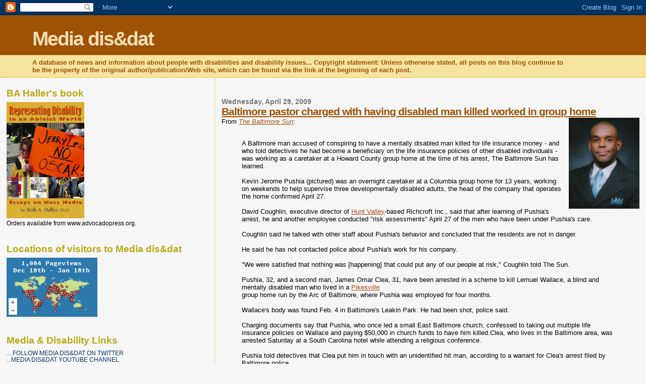

--- FILE ---
content_type: text/html; charset=UTF-8
request_url: https://media-dis-n-dat.blogspot.com/2009/04/baltimore-pastor-charged-with-having.html
body_size: 18579
content:
<!DOCTYPE html>
<html dir='ltr' xmlns='http://www.w3.org/1999/xhtml' xmlns:b='http://www.google.com/2005/gml/b' xmlns:data='http://www.google.com/2005/gml/data' xmlns:expr='http://www.google.com/2005/gml/expr'>
<head>
<link href='https://www.blogger.com/static/v1/widgets/2944754296-widget_css_bundle.css' rel='stylesheet' type='text/css'/>
<meta content='text/html; charset=UTF-8' http-equiv='Content-Type'/>
<meta content='blogger' name='generator'/>
<link href='https://media-dis-n-dat.blogspot.com/favicon.ico' rel='icon' type='image/x-icon'/>
<link href='http://media-dis-n-dat.blogspot.com/2009/04/baltimore-pastor-charged-with-having.html' rel='canonical'/>
<link rel="alternate" type="application/atom+xml" title="Media dis&amp;dat - Atom" href="https://media-dis-n-dat.blogspot.com/feeds/posts/default" />
<link rel="alternate" type="application/rss+xml" title="Media dis&amp;dat - RSS" href="https://media-dis-n-dat.blogspot.com/feeds/posts/default?alt=rss" />
<link rel="service.post" type="application/atom+xml" title="Media dis&amp;dat - Atom" href="https://www.blogger.com/feeds/973901678873012550/posts/default" />

<link rel="alternate" type="application/atom+xml" title="Media dis&amp;dat - Atom" href="https://media-dis-n-dat.blogspot.com/feeds/4076202423603744359/comments/default" />
<!--Can't find substitution for tag [blog.ieCssRetrofitLinks]-->
<link href='https://blogger.googleusercontent.com/img/b/R29vZ2xl/AVvXsEhKR44QFtPYSKq3Fw9YEUbrUcwock5hhcc5UwU4w_cT_ReGTthBHtlNPY1Apbg3n6S1qVcSKKz9AM70isaYzrt__pjDQ2wBKdFhkI3IWs3kKl20wFpr914axnMZGSNQMLDoeqx1HcoVBho/s320/kevin+jerome+pushia.jpg' rel='image_src'/>
<meta content='http://media-dis-n-dat.blogspot.com/2009/04/baltimore-pastor-charged-with-having.html' property='og:url'/>
<meta content='Baltimore pastor charged with having disabled man killed worked in group home' property='og:title'/>
<meta content='From The Baltimore Sun : A Baltimore man accused of conspiring to have a mentally disabled man killed for life insurance money - and who tol...' property='og:description'/>
<meta content='https://blogger.googleusercontent.com/img/b/R29vZ2xl/AVvXsEhKR44QFtPYSKq3Fw9YEUbrUcwock5hhcc5UwU4w_cT_ReGTthBHtlNPY1Apbg3n6S1qVcSKKz9AM70isaYzrt__pjDQ2wBKdFhkI3IWs3kKl20wFpr914axnMZGSNQMLDoeqx1HcoVBho/w1200-h630-p-k-no-nu/kevin+jerome+pushia.jpg' property='og:image'/>
<title>Media dis&amp;dat: Baltimore pastor charged with having disabled man killed worked in group home</title>
<style id='page-skin-1' type='text/css'><!--
/*
* Blogger Template Style
*
* Sand Dollar
* by Jason Sutter
* Updated by Blogger Team
*/
body {
margin:0px;
padding:0px;
background:#f6f6f6;
color:#000000;
font-size: small;
}
#outer-wrapper {
font:normal normal 100% 'Trebuchet MS',Trebuchet,Verdana,Sans-Serif;
}
a {
color:#a9501b;
}
a:hover {
color:#9E5205;
}
a img {
border-width: 0;
}
#content-wrapper {
padding-top: 0;
padding-right: 1em;
padding-bottom: 0;
padding-left: 1em;
}
@media all  {
div#main {
float:right;
width:66%;
padding-top:30px;
padding-right:0;
padding-bottom:10px;
padding-left:1em;
border-left:dotted 1px #e0ad12;
word-wrap: break-word; /* fix for long text breaking sidebar float in IE */
overflow: hidden;     /* fix for long non-text content breaking IE sidebar float */
}
div#sidebar {
margin-top:20px;
margin-right:0px;
margin-bottom:0px;
margin-left:0;
padding:0px;
text-align:left;
float: left;
width: 31%;
word-wrap: break-word; /* fix for long text breaking sidebar float in IE */
overflow: hidden;     /* fix for long non-text content breaking IE sidebar float */
}
}
@media handheld  {
div#main {
float:none;
width:90%;
}
div#sidebar {
padding-top:30px;
padding-right:7%;
padding-bottom:10px;
padding-left:3%;
}
}
#header {
padding-top:0px;
padding-right:0px;
padding-bottom:0px;
padding-left:0px;
margin-top:0px;
margin-right:0px;
margin-bottom:0px;
margin-left:0px;
border-bottom:dotted 1px #e0ad12;
background:#F5E39e;
}
h1 a:link  {
text-decoration:none;
color:#F5DEB3
}
h1 a:visited  {
text-decoration:none;
color:#F5DEB3
}
h1,h2,h3 {
margin: 0;
}
h1 {
padding-top:25px;
padding-right:0px;
padding-bottom:10px;
padding-left:5%;
color:#F5DEB3;
background:#9e5205;
font:normal bold 300% Verdana,Sans-Serif;
letter-spacing:-2px;
}
h3.post-title {
color:#9E5205;
font:normal bold 160% Verdana,Sans-Serif;
letter-spacing:-1px;
}
h3.post-title a,
h3.post-title a:visited {
color: #9E5205;
}
h2.date-header  {
margin-top:10px;
margin-right:0px;
margin-bottom:0px;
margin-left:0px;
color:#777777;
font: normal bold 105% 'Trebuchet MS',Trebuchet,Verdana,Sans-serif;
}
h4 {
color:#aa0033;
}
#sidebar h2 {
color:#B8A80D;
margin:0px;
padding:0px;
font:normal bold 150% Verdana,Sans-serif;
}
#sidebar .widget {
margin-top:0px;
margin-right:0px;
margin-bottom:33px;
margin-left:0px;
padding-top:0px;
padding-right:0px;
padding-bottom:0px;
padding-left:0px;
font-size:95%;
}
#sidebar ul {
list-style-type:none;
padding-left: 0;
margin-top: 0;
}
#sidebar li {
margin-top:0px;
margin-right:0px;
margin-bottom:0px;
margin-left:0px;
padding-top:0px;
padding-right:0px;
padding-bottom:0px;
padding-left:0px;
list-style-type:none;
font-size:95%;
}
.description {
padding:0px;
margin-top:7px;
margin-right:12%;
margin-bottom:7px;
margin-left:5%;
color:#9E5205;
background:transparent;
font:bold 100% Verdana,Sans-Serif;
}
.post {
margin-top:0px;
margin-right:0px;
margin-bottom:30px;
margin-left:0px;
}
.post strong {
color:#000000;
font-weight:bold;
}
pre,code {
color:#003366;
}
strike {
color:#003366;
}
.post-footer  {
padding:0px;
margin:0px;
color:#444444;
font-size:80%;
}
.post-footer a {
border:none;
color:#968a0a;
text-decoration:none;
}
.post-footer a:hover {
text-decoration:underline;
}
#comments {
padding:0px;
font-size:110%;
font-weight:bold;
}
.comment-author {
margin-top: 10px;
}
.comment-body {
font-size:100%;
font-weight:normal;
color:black;
}
.comment-footer {
padding-bottom:20px;
color:#444444;
font-size:80%;
font-weight:normal;
display:inline;
margin-right:10px
}
.deleted-comment  {
font-style:italic;
color:gray;
}
.comment-link  {
margin-left:.6em;
}
.profile-textblock {
clear: both;
margin-left: 0;
}
.profile-img {
float: left;
margin-top: 0;
margin-right: 5px;
margin-bottom: 5px;
margin-left: 0;
border: 2px solid #9e5205;
}
#sidebar a:link  {
color:#003366;
text-decoration:none;
}
#sidebar a:active  {
color:#ff0000;
text-decoration:none;
}
#sidebar a:visited  {
color:sidebarlinkcolor;
text-decoration:none;
}
#sidebar a:hover {
color:#B8A80D;
text-decoration:none;
}
.feed-links {
clear: both;
line-height: 2.5em;
}
#blog-pager-newer-link {
float: left;
}
#blog-pager-older-link {
float: right;
}
#blog-pager {
text-align: center;
}
.clear {
clear: both;
}
.widget-content {
margin-top: 0.5em;
}
/** Tweaks for layout editor preview */
body#layout #outer-wrapper {
margin-top: 0;
}
body#layout #main,
body#layout #sidebar {
margin-top: 10px;
padding-top: 0;
}

--></style>
<link href='https://www.blogger.com/dyn-css/authorization.css?targetBlogID=973901678873012550&amp;zx=f16f64de-d602-4be6-a817-f4d4e047eeee' media='none' onload='if(media!=&#39;all&#39;)media=&#39;all&#39;' rel='stylesheet'/><noscript><link href='https://www.blogger.com/dyn-css/authorization.css?targetBlogID=973901678873012550&amp;zx=f16f64de-d602-4be6-a817-f4d4e047eeee' rel='stylesheet'/></noscript>
<meta name='google-adsense-platform-account' content='ca-host-pub-1556223355139109'/>
<meta name='google-adsense-platform-domain' content='blogspot.com'/>

</head>
<body>
<div class='navbar section' id='navbar'><div class='widget Navbar' data-version='1' id='Navbar1'><script type="text/javascript">
    function setAttributeOnload(object, attribute, val) {
      if(window.addEventListener) {
        window.addEventListener('load',
          function(){ object[attribute] = val; }, false);
      } else {
        window.attachEvent('onload', function(){ object[attribute] = val; });
      }
    }
  </script>
<div id="navbar-iframe-container"></div>
<script type="text/javascript" src="https://apis.google.com/js/platform.js"></script>
<script type="text/javascript">
      gapi.load("gapi.iframes:gapi.iframes.style.bubble", function() {
        if (gapi.iframes && gapi.iframes.getContext) {
          gapi.iframes.getContext().openChild({
              url: 'https://www.blogger.com/navbar/973901678873012550?po\x3d4076202423603744359\x26origin\x3dhttps://media-dis-n-dat.blogspot.com',
              where: document.getElementById("navbar-iframe-container"),
              id: "navbar-iframe"
          });
        }
      });
    </script><script type="text/javascript">
(function() {
var script = document.createElement('script');
script.type = 'text/javascript';
script.src = '//pagead2.googlesyndication.com/pagead/js/google_top_exp.js';
var head = document.getElementsByTagName('head')[0];
if (head) {
head.appendChild(script);
}})();
</script>
</div></div>
<div id='outer-wrapper'><div id='wrap2'>
<!-- skip links for text browsers -->
<span id='skiplinks' style='display:none;'>
<a href='#main'>skip to main </a> |
      <a href='#sidebar'>skip to sidebar</a>
</span>
<div id='header-wrapper'>
<div class='header section' id='header'><div class='widget Header' data-version='1' id='Header1'>
<div id='header-inner'>
<div class='titlewrapper'>
<h1 class='title'>
<a href='https://media-dis-n-dat.blogspot.com/'>
Media dis&amp;dat
</a>
</h1>
</div>
<div class='descriptionwrapper'>
<p class='description'><span>A database of news and information about people with disabilities and disability issues...
Copyright statement: Unless otherwise stated, all posts on this blog continue to be the property of the original author/publication/Web site, which can be found via the link at the beginning of each post.</span></p>
</div>
</div>
</div></div>
</div>
<div id='content-wrapper'>
<div id='crosscol-wrapper' style='text-align:center'>
<div class='crosscol no-items section' id='crosscol'></div>
</div>
<div id='main-wrapper'>
<div class='main section' id='main'><div class='widget Blog' data-version='1' id='Blog1'>
<div class='blog-posts hfeed'>

          <div class="date-outer">
        
<h2 class='date-header'><span>Wednesday, April 29, 2009</span></h2>

          <div class="date-posts">
        
<div class='post-outer'>
<div class='post hentry'>
<a name='4076202423603744359'></a>
<h3 class='post-title entry-title'>
<a href='https://media-dis-n-dat.blogspot.com/2009/04/baltimore-pastor-charged-with-having.html'>Baltimore pastor charged with having disabled man killed worked in group home</a>
</h3>
<div class='post-header-line-1'></div>
<div class='post-body entry-content'>
<a href="https://blogger.googleusercontent.com/img/b/R29vZ2xl/AVvXsEhKR44QFtPYSKq3Fw9YEUbrUcwock5hhcc5UwU4w_cT_ReGTthBHtlNPY1Apbg3n6S1qVcSKKz9AM70isaYzrt__pjDQ2wBKdFhkI3IWs3kKl20wFpr914axnMZGSNQMLDoeqx1HcoVBho/s1600-h/kevin+jerome+pushia.jpg"><img alt="" border="0" id="BLOGGER_PHOTO_ID_5330120675091429682" src="https://blogger.googleusercontent.com/img/b/R29vZ2xl/AVvXsEhKR44QFtPYSKq3Fw9YEUbrUcwock5hhcc5UwU4w_cT_ReGTthBHtlNPY1Apbg3n6S1qVcSKKz9AM70isaYzrt__pjDQ2wBKdFhkI3IWs3kKl20wFpr914axnMZGSNQMLDoeqx1HcoVBho/s320/kevin+jerome+pushia.jpg" style="FLOAT: right; MARGIN: 0px 0px 10px 10px; WIDTH: 140px; CURSOR: hand; HEIGHT: 180px" /></a>From <em><a href="http://www.baltimoresun.com/news/local/baltimore_city/bal-md.ci.pushia28apr28,0,5282318.story">The Baltimore Sun</a></em>:<br /><div></div><br /><div><blockquote>A Baltimore man accused of conspiring to have a mentally disabled man killed for life insurance money - and who told detectives he had become a beneficiary on the life insurance policies of other disabled individuals - was working as a caretaker at a Howard County group home at the time of his arrest, The Baltimore Sun has learned.<br /><br />Kevin Jerome Pushia (pictured) was an overnight caretaker at a Columbia group home for 13 years, working on weekends to help supervise three developmentally disabled adults, the head of the company that operates the home confirmed April 27.<br /><br />David Coughlin, executive director of <a class="taxInlineTagLink" href="http://www.baltimoresun.com/topic/us/maryland/baltimore-county/hunt-valley-PLGEO100100603060000.topic" id="PLGEO100100603060000" title="Hunt Valley">Hunt Valley</a>-based Richcroft Inc., said that after learning of Pushia's arrest, he and another employee conducted "risk assessments" April 27 of the men who have been under Pushia's care.<br /><br />Coughlin said he talked with other staff about Pushia's behavior and concluded that the residents are not in danger.<br /><br />He said he has not contacted police about Pushia's work for his company.<br /><br />"We were satisfied that nothing was [happening] that could put any of our people at risk," Coughlin told The Sun.<br /><br />Pushia, 32, and a second man, James Omar Clea, 31, have been arrested in a scheme to kill Lemuel Wallace, a blind and mentally disabled man who lived in a <a class="taxInlineTagLink" href="http://www.baltimoresun.com/topic/us/maryland/baltimore-county/pikesville-PLGEO100100603120000.topic" id="PLGEO100100603120000" title="Pikesville">Pikesville</a><br />group home run by the Arc of Baltimore, where Pushia was employed for four months.<br /><br />Wallace's body was found Feb. 4 in Baltimore's Leakin Park. He had been shot, police said.<br /><br />Charging documents say that Pushia, who once led a small East Baltimore church, confessed to taking out multiple life insurance policies on Wallace and paying $50,000 in church funds to have him killed.Clea, who lives in the Baltimore area, was arrested Saturday at a South Carolina hotel while attending a religious conference.<br /><br />Pushia told detectives that Clea put him in touch with an unidentified hit man, according to a warrant for Clea's arrest filed by Baltimore police.<br /><br />Clea, however, told officers that Pushia had said only that he wanted to hire someone to beat a person up to intimidate him, and that Clea facilitated that meeting, police said.<br /><br />Clea, who is on probation for assisting in the May 2007 armed robbery of a Wendy's restaurant where he was a manager, was being held in Orangeburg, S.C., pending an extradition hearing.<br /><br />Pushia did not make a scheduled appearance at a bail review hearing in District Court on Monday because of an undisclosed medical problem. Defense attorney Russell Neverdon said he did not know what medical issue prevented Pushia from appearing.<br /><br />On Saturday, Neverdon said he visited with Pushia and found him despondent, withdrawn and depressed. He reasserted his client's contention that a murderer remains at large.<br /><br />"As far as [Pushia] being the mastermind, that's yet to be determined," Neverdon said.<br /><br />A spokeswoman for the Maryland Department of Human Resources confirmed April 27 that Pushia has served as a foster parent in the state, working through a private agency.<br /><br />Nancy Lineman, the spokeswoman, said two children were removed from his care in recent weeks, before his arrest.<br /><br />Pushia, who signed his checks "Dr. Kevin Pushia," also owned several properties, court records show. He also bought a new townhouse in the city's Frankford neighborhood which is titled to his now-defunct church.<br /><br />Coughlin, of Richcroft, said Pushia was an "unremarkable" employee who had not displayed any serious problems at work.<br /><br />"He was considered soft-spoken, quiet," Coughlin said. "He worked the 11 p.m. to 7 a.m. [shift]; we didn't see him very often. He worked with the same group of guys for all 13 years."<br /></blockquote></div>
<div style='clear: both;'></div>
</div>
<div class='post-footer'>
<div class='post-footer-line post-footer-line-1'><span class='post-author vcard'>
Posted by
<span class='fn'>BA Haller</span>
</span>
<span class='post-timestamp'>
at
<a class='timestamp-link' href='https://media-dis-n-dat.blogspot.com/2009/04/baltimore-pastor-charged-with-having.html' rel='bookmark' title='permanent link'><abbr class='published' title='2009-04-29T10:26:00-04:00'>10:26&#8239;AM</abbr></a>
</span>
<span class='post-comment-link'>
</span>
<span class='post-icons'>
<span class='item-action'>
<a href='https://www.blogger.com/email-post/973901678873012550/4076202423603744359' title='Email Post'>
<img alt="" class="icon-action" src="//www.blogger.com/img/icon18_email.gif">
</a>
</span>
<span class='item-control blog-admin pid-1580894232'>
<a href='https://www.blogger.com/post-edit.g?blogID=973901678873012550&postID=4076202423603744359&from=pencil' title='Edit Post'>
<img alt='' class='icon-action' height='18' src='https://resources.blogblog.com/img/icon18_edit_allbkg.gif' width='18'/>
</a>
</span>
</span>
</div>
<div class='post-footer-line post-footer-line-2'><span class='post-labels'>
</span>
</div>
<div class='post-footer-line post-footer-line-3'></div>
</div>
</div>
<div class='comments' id='comments'>
<a name='comments'></a>
</div>
</div>

        </div></div>
      
</div>
<div class='blog-pager' id='blog-pager'>
<span id='blog-pager-newer-link'>
<a class='blog-pager-newer-link' href='https://media-dis-n-dat.blogspot.com/2009/04/china-adds-more-psychiatric-treatment.html' id='Blog1_blog-pager-newer-link' title='Newer Post'>Newer Post</a>
</span>
<span id='blog-pager-older-link'>
<a class='blog-pager-older-link' href='https://media-dis-n-dat.blogspot.com/2009/04/91-arrested-at-adapt-protest-for.html' id='Blog1_blog-pager-older-link' title='Older Post'>Older Post</a>
</span>
<a class='home-link' href='https://media-dis-n-dat.blogspot.com/'>Home</a>
</div>
<div class='clear'></div>
<div class='post-feeds'>
</div>
</div></div>
</div>
<div id='sidebar-wrapper'>
<div class='sidebar section' id='sidebar'><div class='widget Image' data-version='1' id='Image1'>
<h2>BA Haller's book</h2>
<div class='widget-content'>
<a href='http://www.advocadopress.org/'>
<img alt='BA Haller&#39;s book' height='230' id='Image1_img' src='https://blogger.googleusercontent.com/img/b/R29vZ2xl/AVvXsEiJ90EhT4GKXbAKu5OFxKbOW6hUqALxnrzwMqsK2ZdtoAWxZqw0S1PbjshA5lrt58DBs66Kilu4AYqjUfRYfYMtczKurIBGp4fs91JMFovLY1faNgFUdoSV2L4a7sUhimPbBtQjPaEjVwsJ/s230/HallerBkCovMay11%5B1%5D.JPG' width='154'/>
</a>
<br/>
<span class='caption'>Orders available from www.advocadopress.org.</span>
</div>
<div class='clear'></div>
</div><div class='widget HTML' data-version='1' id='HTML1'>
<h2 class='title'>Locations of visitors to Media dis&amp;dat</h2>
<div class='widget-content'>
<a id="clustrMapsLink" href="http://www2.clustrmaps.com/counter/maps.php?url=http://media-dis-n-dat.blogspot.com/"><img id="clustrMapsImg" style="border:0px;" alt="Locations of visitors to this page" src="https://lh3.googleusercontent.com/blogger_img_proxy/AEn0k_uS_eokwjK4OXR85MAlSqPvq07VxcvBtXwCQENnExqQj0dQLMxaxPOK70oWpL1Amd3N2tkyZ9KOPrdL6Q9mcngTa1xl2uePknNjDd7y6F_XcEMFphGgNfYunCk8T4hxRtWmx5uL-B2Ewds9O36E3joABPkYWb3qnMo8=s0-d" onerror="this.onerror=null; this.src=&#39;http://clustrmaps.com/images/clustrmaps-back-soon.jpg&#39;; document.getElementById(&#39;clustrMapsLink&#39;).href=&#39;http://clustrmaps.com&#39;;" title="Locations of visitors to this page">
</a>
</div>
<div class='clear'></div>
</div><div class='widget LinkList' data-version='1' id='LinkList1'>
<h2>Media &amp; Disability Links</h2>
<div class='widget-content'>
<ul>
<li><a href='http://twitter.com/Mediadisdat'>... FOLLOW MEDIA DIS&DAT ON TWITTER</a></li>
<li><a href="//www.youtube.com/mediadisdat#">...MEDIA DIS&DAT YOUTUBE CHANNEL</a></li>
<li><a href='http://www.abilities.ca/'>Abilities Magazine in Canada</a></li>
<li><a href='http://abilitymaine.org/'>Ability Maine</a></li>
<li><a href='http://abledbody.com/'>AbledBody</a></li>
<li><a href='http://www.ami.ca/default.aspx'>Accessible Media Inc., Canada</a></li>
<li><a href='http://www.accessibletwitter.com/'>Accessible Twitter</a></li>
<li><a href='http://advertisinganddisability.com/'>Advertising & Disability</a></li>
<li><a href='http://www.advocadopress.org/'>Advocado Press</a></li>
<li><a href='http://www.disabilityartsonline.org/Alison-Wilde'>Alison Wilde's film & TV blog</a></li>
<li><a href='http://www.inclusioninthearts.org/'>Alliance for Inclusion in the Arts</a></li>
<li><a href='http://animatedminds.com/'>Animated Minds (UK)</a></li>
<li><a href='http://www.atechnews.com/home.html'>Assistive Technology News</a></li>
<li><a href='http://attitudelive.com/'>Attitude Live in New Zealand</a></li>
<li><a href='http://www.autube.tv/'>AuTube</a></li>
<li><a href='http://www.taaproject.com/'>Autism Acceptance Project</a></li>
<li><a href='http://www.autismafter16.com/'>Autism after 16</a></li>
<li><a href='http://www.bbc.co.uk/ouch/'>BBC's Ouch!</a></li>
<li><a href='http://www.bloorview.ca/bloom/'>Bloom magazine</a></li>
<li><a href='http://www.bodiesofworkchicago.org/'>Bodies of Work: Network for Disability Arts & Culture</a></li>
<li><a href='http://www.abilitymaine.org/breath/'>Breath & Shadow, a Journal of Disability Culture and Literature</a></li>
<li><a href='http://www.accessiblesociety.org/casindex.shtml'>Center for an Accessible Society</a></li>
<li><a href='http://www.chloemagazine.com/'>Chloe Magazine</a></li>
<li><a href='http://collective-voices.blogspot.com/'>Collective Voices</a></li>
<li><a href='http://cripconfessions.com/'>Crip Confessions</a></li>
<li><a href="//www.youtube.com/user/DISLABELEDtv#p/a/u/1/ahpnfoK-Ihw">DISLABELEDtv</a></li>
<li><a href='http://d-map.org/'>DREDF Disability & Media Alliance Project (D-MAP)</a></li>
<li><a href='http://deafnewstoday.blogspot.com/'>Deaf News Today</a></li>
<li><a href='http://www.d-pan.com/index.html'>Deaf Performing Artists Network (D-PAN)</a></li>
<li><a href="//www.youtube.com/user/deafwomeninfilm">Deaf Women in Film</a></li>
<li><a href='https://sites.google.com/a/pinedafoundation.org/ios/disabuzz'>Dis-a-Buzz</a></li>
<li><a href='http://d-map.org/'>Disability & Media Alliance Project</a></li>
<li><a href='http://www.disabilityarts.org/home'>Disability Arts online</a></li>
<li><a href='http://disstud.blogspot.com/'>Disability Blogroll</a></li>
<li><a href='http://www.similinton.com/blog/'>Disability Culture Watch</a></li>
<li><a href='http://www.disabilityfilms.co.uk/'>Disability Films</a></li>
<li><a href='http://www.disabilityfriendlycolleges.com/index.php?option=com_content&view=frontpage&Itemid=53'>Disability Friendly Colleges guide</a></li>
<li><a href='http://www.modavox.com/voiceamerica/vshow.aspx?sid=1315'>Disability Matters online radio show</a></li>
<li><a href='http://pages.towson.edu/bhalle/disable.html'>Disability Media</a></li>
<li><a href='http://dmi-us-mission.blogspot.com/'>Disability Media Initiative</a></li>
<li><a href='http://disabilitymovies.com/'>Disability Movies</a></li>
<li><a href='http://www.disabilityresourceexchange.com/'>Disability Resource Exchange</a></li>
<li><a href='http://www.yorku.ca/drpi/mediaMonitoring.html'>Disability Rights Promotion International Media Monitoring</a></li>
<li><a href='http://www.disabilityscoop.com/'>Disability Scoop</a></li>
<li><a href='http://www.dsq-sds.org/'>Disability Studies Quarterly</a></li>
<li><a href='http://disabilitystudies.syr.edu/resources/programsinds.aspx'>Disability Studies programs in North America</a></li>
<li><a href='http://www.inclusioninthearts.org/Deal/'>Disability in Entertainment & Arts Link</a></li>
<li><a href='http://www.disaboom.com/'>Disaboom</a></li>
<li><a href='http://www.dontplaymepayme.com/'>Don't play me pay me campaign</a></li>
<li><a href='http://www.endeavorfreedom.tv/'>Endeavor Freedom TV</a></li>
<li><a href='http://disabledfeminists.com/'>FWD/Forward (feminists with disabilities) for a way forward</a></li>
<li><a href='http://www.funkyflamingo.co.uk/fftv.html'>Funky Flamingo TV</a></li>
<li><a href='http://www.hadtobe.com/'>Had to Be Productions</a></li>
<li><a href='http://www.howsyournews.com/'>How's Your News?</a></li>
<li><a href='http://www.iampwd.org/'>I AM PWD</a></li>
<li><a href='http://www.bbc.co.uk/podcasts/series/intouch'>In Touch: News for Blind People</a></li>
<li><a href='http://www.inclusiondaily.com/'>Inclusion Daily Express</a></li>
<li><a href='http://www.itodaynews.com/'>Independence Today</a></li>
<li><a href='https://sites.google.com/a/pinedafoundation.org/ios/'>It's Our Story</a></li>
<li><a href='http://fvkasa.org/index.php'>Kids as Self Advocates</a></li>
<li><a href='http://www.lauraandwagner.com/'>Laura & Wagner Media Center</a></li>
<li><a href='http://www.lifemyway.org/'>LifeMyWay (Illinois)</a></li>
<li><a href='http://lightscameraaccess.ca/'>Lights! Camera! Access! in Canada</a></li>
<li><a href='http://www.manyworldsnetwork.com/'>Many Worlds Network</a></li>
<li><a href='http://mediability.wordpress.com/'>MediAbility in Sweden</a></li>
<li><a href='http://media-disability-bibliography.blogspot.com/'>Media & Disability Bibliography</a></li>
<li><a href='http://www.media-disability.net/'>Media&Disability.net</a></li>
<li><a href='http://depts.washington.edu/mhreport/'>Mental Health Reporting Guide</a></li>
<li><a href='http://www.mindfreedom.org/'>MindFreedom International</a></li>
<li><a href='http://www.motiondisabled.com/'>Motion Disabled exhibit</a></li>
<li><a href='http://www.ada.gov/mycountryvideo/hi_speed_rp/mycountrydslgallery.htm'>My Country video about disability rights online</a></li>
<li><a href="//www.youtube.com/user/MyDeafFamily">My Deaf Family Web Series</a></li>
<li><a href="//www.youtube.com/user/MyDeafLife">My Deaf Life on YouTube</a></li>
<li><a href='http://nadc.ucla.edu/index.cfm'>National Arts and Disability Center</a></li>
<li><a href='http://www.ncdj.org/index.php'>National Center on Disability and Journalism</a></li>
<li><a href='http://www.niadart.org/'>National Institute of Art & Disabilities</a></li>
<li><a href='http://www.newmobility.com/'>New Mobility magazine</a></li>
<li><a href='http://www.ciij.org/publications_media/20050328-151849.pdf'>Newswatch: Covering the Disability Community</a></li>
<li><a href='http://www.imyvmeste.narod.ru/about_us.htm'>Nizhny Novgorod, Russia, Center training journalists to cover disability issues</a></li>
<li><a href='http://www.optionstv.org/index.html'>Options TV</a></li>
<li><a href='http://www.patriciaebauer.com/'>Patricia Bauer blog</a></li>
<li><a href='http://phillyaccess.blogspot.com/'>PhillyACCESS</a></li>
<li><a href='http://www.ptff.org/'>Picture This Film Festival</a></li>
<li><a href='http://planet-of-the-blind.com/'>Planet of the Blind</a></li>
<li><a href='http://www.ragged-edge-mag.com/'>Ragged Edge Online Archive</a></li>
<li><a href='http://www.abc.net.au/rampup/'>Ramp Up from ABC in Australia</a></li>
<li><a href='http://www.rollingrains.com/'>Rolling Rains Report</a></li>
<li><a href='http://rollingpix.blogspot.com/'>Rolling pix - disability sports blog</a></li>
<li><a href='http://sharonwachslerssickhumor.blogspot.com/?zx=9b62bdb66d7559c8'>Sick Humor</a></li>
<li><a href='http://www.gosprout.org/film/sff2009/index.html'>Sprout Film Festival</a></li>
<li><a href='http://www.culturedisabilitytalent.org/index.html'>Superfest International Disability Film Festival</a></li>
<li><a href='http://www.largestminority.org/'>The Largest Minority radio show</a></li>
<li><a href='http://www.thenthdegree.com/default.asp'>The Nth Degree</a></li>
<li><a href="//www.youtube.com/user/TheSpecialsWebSeries">The Specials Web Series</a></li>
<li><a href='http://this.org/blog/category/thisability/'>This Ability magazine in Canada</a></li>
<li><a href='http://www.mediaanddisability.org/index.htm'>UK Media & Disability Website</a></li>
<li><a href='http://www.un.org/disabilities/index.asp'>United Nations Enable</a></li>
<li><a href='http://www.w3.org/WAI/'>Web Accessibility Initiative</a></li>
<li><a href='http://www.webbytalents.com/'>Webby Talents</a></li>
<li><a href='http://en.wikipedia.org/wiki/Wikipedia:WikiProject_Disability'>WikiProject: Disability</a></li>
<li><a href='http://yaccessibilityblog.com/wp/'>Yahoo! Accessibility</a></li>
<li><a href='http://www.withtv.typepad.com/'>[with] TV blog</a></li>
<li><a href='http://disthis.org/'>disTHIS! Film Series</a></li>
<li><a href='http://www.sproutflix.org/'>sproutflix</a></li>
<li><a href='http://thautcast.com/drupal5/'>thAutcast.com - Blogazine for the Asperger's and Autism community</a></li>
</ul>
<div class='clear'></div>
</div>
</div><div class='widget BlogArchive' data-version='1' id='BlogArchive1'>
<h2>Blog Archive</h2>
<div class='widget-content'>
<div id='ArchiveList'>
<div id='BlogArchive1_ArchiveList'>
<ul class='hierarchy'>
<li class='archivedate collapsed'>
<a class='toggle' href='javascript:void(0)'>
<span class='zippy'>

        &#9658;&#160;
      
</span>
</a>
<a class='post-count-link' href='https://media-dis-n-dat.blogspot.com/2025/'>
2025
</a>
<span class='post-count' dir='ltr'>(1)</span>
<ul class='hierarchy'>
<li class='archivedate collapsed'>
<a class='toggle' href='javascript:void(0)'>
<span class='zippy'>

        &#9658;&#160;
      
</span>
</a>
<a class='post-count-link' href='https://media-dis-n-dat.blogspot.com/2025/11/'>
November
</a>
<span class='post-count' dir='ltr'>(1)</span>
</li>
</ul>
</li>
</ul>
<ul class='hierarchy'>
<li class='archivedate collapsed'>
<a class='toggle' href='javascript:void(0)'>
<span class='zippy'>

        &#9658;&#160;
      
</span>
</a>
<a class='post-count-link' href='https://media-dis-n-dat.blogspot.com/2024/'>
2024
</a>
<span class='post-count' dir='ltr'>(1)</span>
<ul class='hierarchy'>
<li class='archivedate collapsed'>
<a class='toggle' href='javascript:void(0)'>
<span class='zippy'>

        &#9658;&#160;
      
</span>
</a>
<a class='post-count-link' href='https://media-dis-n-dat.blogspot.com/2024/02/'>
February
</a>
<span class='post-count' dir='ltr'>(1)</span>
</li>
</ul>
</li>
</ul>
<ul class='hierarchy'>
<li class='archivedate collapsed'>
<a class='toggle' href='javascript:void(0)'>
<span class='zippy'>

        &#9658;&#160;
      
</span>
</a>
<a class='post-count-link' href='https://media-dis-n-dat.blogspot.com/2023/'>
2023
</a>
<span class='post-count' dir='ltr'>(3)</span>
<ul class='hierarchy'>
<li class='archivedate collapsed'>
<a class='toggle' href='javascript:void(0)'>
<span class='zippy'>

        &#9658;&#160;
      
</span>
</a>
<a class='post-count-link' href='https://media-dis-n-dat.blogspot.com/2023/07/'>
July
</a>
<span class='post-count' dir='ltr'>(1)</span>
</li>
</ul>
<ul class='hierarchy'>
<li class='archivedate collapsed'>
<a class='toggle' href='javascript:void(0)'>
<span class='zippy'>

        &#9658;&#160;
      
</span>
</a>
<a class='post-count-link' href='https://media-dis-n-dat.blogspot.com/2023/04/'>
April
</a>
<span class='post-count' dir='ltr'>(1)</span>
</li>
</ul>
<ul class='hierarchy'>
<li class='archivedate collapsed'>
<a class='toggle' href='javascript:void(0)'>
<span class='zippy'>

        &#9658;&#160;
      
</span>
</a>
<a class='post-count-link' href='https://media-dis-n-dat.blogspot.com/2023/03/'>
March
</a>
<span class='post-count' dir='ltr'>(1)</span>
</li>
</ul>
</li>
</ul>
<ul class='hierarchy'>
<li class='archivedate collapsed'>
<a class='toggle' href='javascript:void(0)'>
<span class='zippy'>

        &#9658;&#160;
      
</span>
</a>
<a class='post-count-link' href='https://media-dis-n-dat.blogspot.com/2022/'>
2022
</a>
<span class='post-count' dir='ltr'>(8)</span>
<ul class='hierarchy'>
<li class='archivedate collapsed'>
<a class='toggle' href='javascript:void(0)'>
<span class='zippy'>

        &#9658;&#160;
      
</span>
</a>
<a class='post-count-link' href='https://media-dis-n-dat.blogspot.com/2022/11/'>
November
</a>
<span class='post-count' dir='ltr'>(1)</span>
</li>
</ul>
<ul class='hierarchy'>
<li class='archivedate collapsed'>
<a class='toggle' href='javascript:void(0)'>
<span class='zippy'>

        &#9658;&#160;
      
</span>
</a>
<a class='post-count-link' href='https://media-dis-n-dat.blogspot.com/2022/08/'>
August
</a>
<span class='post-count' dir='ltr'>(1)</span>
</li>
</ul>
<ul class='hierarchy'>
<li class='archivedate collapsed'>
<a class='toggle' href='javascript:void(0)'>
<span class='zippy'>

        &#9658;&#160;
      
</span>
</a>
<a class='post-count-link' href='https://media-dis-n-dat.blogspot.com/2022/05/'>
May
</a>
<span class='post-count' dir='ltr'>(1)</span>
</li>
</ul>
<ul class='hierarchy'>
<li class='archivedate collapsed'>
<a class='toggle' href='javascript:void(0)'>
<span class='zippy'>

        &#9658;&#160;
      
</span>
</a>
<a class='post-count-link' href='https://media-dis-n-dat.blogspot.com/2022/04/'>
April
</a>
<span class='post-count' dir='ltr'>(2)</span>
</li>
</ul>
<ul class='hierarchy'>
<li class='archivedate collapsed'>
<a class='toggle' href='javascript:void(0)'>
<span class='zippy'>

        &#9658;&#160;
      
</span>
</a>
<a class='post-count-link' href='https://media-dis-n-dat.blogspot.com/2022/02/'>
February
</a>
<span class='post-count' dir='ltr'>(2)</span>
</li>
</ul>
<ul class='hierarchy'>
<li class='archivedate collapsed'>
<a class='toggle' href='javascript:void(0)'>
<span class='zippy'>

        &#9658;&#160;
      
</span>
</a>
<a class='post-count-link' href='https://media-dis-n-dat.blogspot.com/2022/01/'>
January
</a>
<span class='post-count' dir='ltr'>(1)</span>
</li>
</ul>
</li>
</ul>
<ul class='hierarchy'>
<li class='archivedate collapsed'>
<a class='toggle' href='javascript:void(0)'>
<span class='zippy'>

        &#9658;&#160;
      
</span>
</a>
<a class='post-count-link' href='https://media-dis-n-dat.blogspot.com/2021/'>
2021
</a>
<span class='post-count' dir='ltr'>(19)</span>
<ul class='hierarchy'>
<li class='archivedate collapsed'>
<a class='toggle' href='javascript:void(0)'>
<span class='zippy'>

        &#9658;&#160;
      
</span>
</a>
<a class='post-count-link' href='https://media-dis-n-dat.blogspot.com/2021/12/'>
December
</a>
<span class='post-count' dir='ltr'>(3)</span>
</li>
</ul>
<ul class='hierarchy'>
<li class='archivedate collapsed'>
<a class='toggle' href='javascript:void(0)'>
<span class='zippy'>

        &#9658;&#160;
      
</span>
</a>
<a class='post-count-link' href='https://media-dis-n-dat.blogspot.com/2021/11/'>
November
</a>
<span class='post-count' dir='ltr'>(1)</span>
</li>
</ul>
<ul class='hierarchy'>
<li class='archivedate collapsed'>
<a class='toggle' href='javascript:void(0)'>
<span class='zippy'>

        &#9658;&#160;
      
</span>
</a>
<a class='post-count-link' href='https://media-dis-n-dat.blogspot.com/2021/09/'>
September
</a>
<span class='post-count' dir='ltr'>(4)</span>
</li>
</ul>
<ul class='hierarchy'>
<li class='archivedate collapsed'>
<a class='toggle' href='javascript:void(0)'>
<span class='zippy'>

        &#9658;&#160;
      
</span>
</a>
<a class='post-count-link' href='https://media-dis-n-dat.blogspot.com/2021/07/'>
July
</a>
<span class='post-count' dir='ltr'>(2)</span>
</li>
</ul>
<ul class='hierarchy'>
<li class='archivedate collapsed'>
<a class='toggle' href='javascript:void(0)'>
<span class='zippy'>

        &#9658;&#160;
      
</span>
</a>
<a class='post-count-link' href='https://media-dis-n-dat.blogspot.com/2021/06/'>
June
</a>
<span class='post-count' dir='ltr'>(1)</span>
</li>
</ul>
<ul class='hierarchy'>
<li class='archivedate collapsed'>
<a class='toggle' href='javascript:void(0)'>
<span class='zippy'>

        &#9658;&#160;
      
</span>
</a>
<a class='post-count-link' href='https://media-dis-n-dat.blogspot.com/2021/05/'>
May
</a>
<span class='post-count' dir='ltr'>(1)</span>
</li>
</ul>
<ul class='hierarchy'>
<li class='archivedate collapsed'>
<a class='toggle' href='javascript:void(0)'>
<span class='zippy'>

        &#9658;&#160;
      
</span>
</a>
<a class='post-count-link' href='https://media-dis-n-dat.blogspot.com/2021/04/'>
April
</a>
<span class='post-count' dir='ltr'>(2)</span>
</li>
</ul>
<ul class='hierarchy'>
<li class='archivedate collapsed'>
<a class='toggle' href='javascript:void(0)'>
<span class='zippy'>

        &#9658;&#160;
      
</span>
</a>
<a class='post-count-link' href='https://media-dis-n-dat.blogspot.com/2021/03/'>
March
</a>
<span class='post-count' dir='ltr'>(2)</span>
</li>
</ul>
<ul class='hierarchy'>
<li class='archivedate collapsed'>
<a class='toggle' href='javascript:void(0)'>
<span class='zippy'>

        &#9658;&#160;
      
</span>
</a>
<a class='post-count-link' href='https://media-dis-n-dat.blogspot.com/2021/02/'>
February
</a>
<span class='post-count' dir='ltr'>(1)</span>
</li>
</ul>
<ul class='hierarchy'>
<li class='archivedate collapsed'>
<a class='toggle' href='javascript:void(0)'>
<span class='zippy'>

        &#9658;&#160;
      
</span>
</a>
<a class='post-count-link' href='https://media-dis-n-dat.blogspot.com/2021/01/'>
January
</a>
<span class='post-count' dir='ltr'>(2)</span>
</li>
</ul>
</li>
</ul>
<ul class='hierarchy'>
<li class='archivedate collapsed'>
<a class='toggle' href='javascript:void(0)'>
<span class='zippy'>

        &#9658;&#160;
      
</span>
</a>
<a class='post-count-link' href='https://media-dis-n-dat.blogspot.com/2020/'>
2020
</a>
<span class='post-count' dir='ltr'>(17)</span>
<ul class='hierarchy'>
<li class='archivedate collapsed'>
<a class='toggle' href='javascript:void(0)'>
<span class='zippy'>

        &#9658;&#160;
      
</span>
</a>
<a class='post-count-link' href='https://media-dis-n-dat.blogspot.com/2020/12/'>
December
</a>
<span class='post-count' dir='ltr'>(1)</span>
</li>
</ul>
<ul class='hierarchy'>
<li class='archivedate collapsed'>
<a class='toggle' href='javascript:void(0)'>
<span class='zippy'>

        &#9658;&#160;
      
</span>
</a>
<a class='post-count-link' href='https://media-dis-n-dat.blogspot.com/2020/11/'>
November
</a>
<span class='post-count' dir='ltr'>(1)</span>
</li>
</ul>
<ul class='hierarchy'>
<li class='archivedate collapsed'>
<a class='toggle' href='javascript:void(0)'>
<span class='zippy'>

        &#9658;&#160;
      
</span>
</a>
<a class='post-count-link' href='https://media-dis-n-dat.blogspot.com/2020/10/'>
October
</a>
<span class='post-count' dir='ltr'>(1)</span>
</li>
</ul>
<ul class='hierarchy'>
<li class='archivedate collapsed'>
<a class='toggle' href='javascript:void(0)'>
<span class='zippy'>

        &#9658;&#160;
      
</span>
</a>
<a class='post-count-link' href='https://media-dis-n-dat.blogspot.com/2020/09/'>
September
</a>
<span class='post-count' dir='ltr'>(1)</span>
</li>
</ul>
<ul class='hierarchy'>
<li class='archivedate collapsed'>
<a class='toggle' href='javascript:void(0)'>
<span class='zippy'>

        &#9658;&#160;
      
</span>
</a>
<a class='post-count-link' href='https://media-dis-n-dat.blogspot.com/2020/07/'>
July
</a>
<span class='post-count' dir='ltr'>(2)</span>
</li>
</ul>
<ul class='hierarchy'>
<li class='archivedate collapsed'>
<a class='toggle' href='javascript:void(0)'>
<span class='zippy'>

        &#9658;&#160;
      
</span>
</a>
<a class='post-count-link' href='https://media-dis-n-dat.blogspot.com/2020/06/'>
June
</a>
<span class='post-count' dir='ltr'>(2)</span>
</li>
</ul>
<ul class='hierarchy'>
<li class='archivedate collapsed'>
<a class='toggle' href='javascript:void(0)'>
<span class='zippy'>

        &#9658;&#160;
      
</span>
</a>
<a class='post-count-link' href='https://media-dis-n-dat.blogspot.com/2020/04/'>
April
</a>
<span class='post-count' dir='ltr'>(4)</span>
</li>
</ul>
<ul class='hierarchy'>
<li class='archivedate collapsed'>
<a class='toggle' href='javascript:void(0)'>
<span class='zippy'>

        &#9658;&#160;
      
</span>
</a>
<a class='post-count-link' href='https://media-dis-n-dat.blogspot.com/2020/02/'>
February
</a>
<span class='post-count' dir='ltr'>(2)</span>
</li>
</ul>
<ul class='hierarchy'>
<li class='archivedate collapsed'>
<a class='toggle' href='javascript:void(0)'>
<span class='zippy'>

        &#9658;&#160;
      
</span>
</a>
<a class='post-count-link' href='https://media-dis-n-dat.blogspot.com/2020/01/'>
January
</a>
<span class='post-count' dir='ltr'>(3)</span>
</li>
</ul>
</li>
</ul>
<ul class='hierarchy'>
<li class='archivedate collapsed'>
<a class='toggle' href='javascript:void(0)'>
<span class='zippy'>

        &#9658;&#160;
      
</span>
</a>
<a class='post-count-link' href='https://media-dis-n-dat.blogspot.com/2019/'>
2019
</a>
<span class='post-count' dir='ltr'>(16)</span>
<ul class='hierarchy'>
<li class='archivedate collapsed'>
<a class='toggle' href='javascript:void(0)'>
<span class='zippy'>

        &#9658;&#160;
      
</span>
</a>
<a class='post-count-link' href='https://media-dis-n-dat.blogspot.com/2019/12/'>
December
</a>
<span class='post-count' dir='ltr'>(1)</span>
</li>
</ul>
<ul class='hierarchy'>
<li class='archivedate collapsed'>
<a class='toggle' href='javascript:void(0)'>
<span class='zippy'>

        &#9658;&#160;
      
</span>
</a>
<a class='post-count-link' href='https://media-dis-n-dat.blogspot.com/2019/09/'>
September
</a>
<span class='post-count' dir='ltr'>(1)</span>
</li>
</ul>
<ul class='hierarchy'>
<li class='archivedate collapsed'>
<a class='toggle' href='javascript:void(0)'>
<span class='zippy'>

        &#9658;&#160;
      
</span>
</a>
<a class='post-count-link' href='https://media-dis-n-dat.blogspot.com/2019/08/'>
August
</a>
<span class='post-count' dir='ltr'>(1)</span>
</li>
</ul>
<ul class='hierarchy'>
<li class='archivedate collapsed'>
<a class='toggle' href='javascript:void(0)'>
<span class='zippy'>

        &#9658;&#160;
      
</span>
</a>
<a class='post-count-link' href='https://media-dis-n-dat.blogspot.com/2019/07/'>
July
</a>
<span class='post-count' dir='ltr'>(2)</span>
</li>
</ul>
<ul class='hierarchy'>
<li class='archivedate collapsed'>
<a class='toggle' href='javascript:void(0)'>
<span class='zippy'>

        &#9658;&#160;
      
</span>
</a>
<a class='post-count-link' href='https://media-dis-n-dat.blogspot.com/2019/06/'>
June
</a>
<span class='post-count' dir='ltr'>(2)</span>
</li>
</ul>
<ul class='hierarchy'>
<li class='archivedate collapsed'>
<a class='toggle' href='javascript:void(0)'>
<span class='zippy'>

        &#9658;&#160;
      
</span>
</a>
<a class='post-count-link' href='https://media-dis-n-dat.blogspot.com/2019/05/'>
May
</a>
<span class='post-count' dir='ltr'>(1)</span>
</li>
</ul>
<ul class='hierarchy'>
<li class='archivedate collapsed'>
<a class='toggle' href='javascript:void(0)'>
<span class='zippy'>

        &#9658;&#160;
      
</span>
</a>
<a class='post-count-link' href='https://media-dis-n-dat.blogspot.com/2019/04/'>
April
</a>
<span class='post-count' dir='ltr'>(1)</span>
</li>
</ul>
<ul class='hierarchy'>
<li class='archivedate collapsed'>
<a class='toggle' href='javascript:void(0)'>
<span class='zippy'>

        &#9658;&#160;
      
</span>
</a>
<a class='post-count-link' href='https://media-dis-n-dat.blogspot.com/2019/03/'>
March
</a>
<span class='post-count' dir='ltr'>(1)</span>
</li>
</ul>
<ul class='hierarchy'>
<li class='archivedate collapsed'>
<a class='toggle' href='javascript:void(0)'>
<span class='zippy'>

        &#9658;&#160;
      
</span>
</a>
<a class='post-count-link' href='https://media-dis-n-dat.blogspot.com/2019/02/'>
February
</a>
<span class='post-count' dir='ltr'>(4)</span>
</li>
</ul>
<ul class='hierarchy'>
<li class='archivedate collapsed'>
<a class='toggle' href='javascript:void(0)'>
<span class='zippy'>

        &#9658;&#160;
      
</span>
</a>
<a class='post-count-link' href='https://media-dis-n-dat.blogspot.com/2019/01/'>
January
</a>
<span class='post-count' dir='ltr'>(2)</span>
</li>
</ul>
</li>
</ul>
<ul class='hierarchy'>
<li class='archivedate collapsed'>
<a class='toggle' href='javascript:void(0)'>
<span class='zippy'>

        &#9658;&#160;
      
</span>
</a>
<a class='post-count-link' href='https://media-dis-n-dat.blogspot.com/2018/'>
2018
</a>
<span class='post-count' dir='ltr'>(13)</span>
<ul class='hierarchy'>
<li class='archivedate collapsed'>
<a class='toggle' href='javascript:void(0)'>
<span class='zippy'>

        &#9658;&#160;
      
</span>
</a>
<a class='post-count-link' href='https://media-dis-n-dat.blogspot.com/2018/12/'>
December
</a>
<span class='post-count' dir='ltr'>(1)</span>
</li>
</ul>
<ul class='hierarchy'>
<li class='archivedate collapsed'>
<a class='toggle' href='javascript:void(0)'>
<span class='zippy'>

        &#9658;&#160;
      
</span>
</a>
<a class='post-count-link' href='https://media-dis-n-dat.blogspot.com/2018/11/'>
November
</a>
<span class='post-count' dir='ltr'>(2)</span>
</li>
</ul>
<ul class='hierarchy'>
<li class='archivedate collapsed'>
<a class='toggle' href='javascript:void(0)'>
<span class='zippy'>

        &#9658;&#160;
      
</span>
</a>
<a class='post-count-link' href='https://media-dis-n-dat.blogspot.com/2018/09/'>
September
</a>
<span class='post-count' dir='ltr'>(1)</span>
</li>
</ul>
<ul class='hierarchy'>
<li class='archivedate collapsed'>
<a class='toggle' href='javascript:void(0)'>
<span class='zippy'>

        &#9658;&#160;
      
</span>
</a>
<a class='post-count-link' href='https://media-dis-n-dat.blogspot.com/2018/08/'>
August
</a>
<span class='post-count' dir='ltr'>(2)</span>
</li>
</ul>
<ul class='hierarchy'>
<li class='archivedate collapsed'>
<a class='toggle' href='javascript:void(0)'>
<span class='zippy'>

        &#9658;&#160;
      
</span>
</a>
<a class='post-count-link' href='https://media-dis-n-dat.blogspot.com/2018/07/'>
July
</a>
<span class='post-count' dir='ltr'>(3)</span>
</li>
</ul>
<ul class='hierarchy'>
<li class='archivedate collapsed'>
<a class='toggle' href='javascript:void(0)'>
<span class='zippy'>

        &#9658;&#160;
      
</span>
</a>
<a class='post-count-link' href='https://media-dis-n-dat.blogspot.com/2018/06/'>
June
</a>
<span class='post-count' dir='ltr'>(1)</span>
</li>
</ul>
<ul class='hierarchy'>
<li class='archivedate collapsed'>
<a class='toggle' href='javascript:void(0)'>
<span class='zippy'>

        &#9658;&#160;
      
</span>
</a>
<a class='post-count-link' href='https://media-dis-n-dat.blogspot.com/2018/04/'>
April
</a>
<span class='post-count' dir='ltr'>(1)</span>
</li>
</ul>
<ul class='hierarchy'>
<li class='archivedate collapsed'>
<a class='toggle' href='javascript:void(0)'>
<span class='zippy'>

        &#9658;&#160;
      
</span>
</a>
<a class='post-count-link' href='https://media-dis-n-dat.blogspot.com/2018/02/'>
February
</a>
<span class='post-count' dir='ltr'>(2)</span>
</li>
</ul>
</li>
</ul>
<ul class='hierarchy'>
<li class='archivedate collapsed'>
<a class='toggle' href='javascript:void(0)'>
<span class='zippy'>

        &#9658;&#160;
      
</span>
</a>
<a class='post-count-link' href='https://media-dis-n-dat.blogspot.com/2017/'>
2017
</a>
<span class='post-count' dir='ltr'>(18)</span>
<ul class='hierarchy'>
<li class='archivedate collapsed'>
<a class='toggle' href='javascript:void(0)'>
<span class='zippy'>

        &#9658;&#160;
      
</span>
</a>
<a class='post-count-link' href='https://media-dis-n-dat.blogspot.com/2017/11/'>
November
</a>
<span class='post-count' dir='ltr'>(5)</span>
</li>
</ul>
<ul class='hierarchy'>
<li class='archivedate collapsed'>
<a class='toggle' href='javascript:void(0)'>
<span class='zippy'>

        &#9658;&#160;
      
</span>
</a>
<a class='post-count-link' href='https://media-dis-n-dat.blogspot.com/2017/09/'>
September
</a>
<span class='post-count' dir='ltr'>(1)</span>
</li>
</ul>
<ul class='hierarchy'>
<li class='archivedate collapsed'>
<a class='toggle' href='javascript:void(0)'>
<span class='zippy'>

        &#9658;&#160;
      
</span>
</a>
<a class='post-count-link' href='https://media-dis-n-dat.blogspot.com/2017/07/'>
July
</a>
<span class='post-count' dir='ltr'>(2)</span>
</li>
</ul>
<ul class='hierarchy'>
<li class='archivedate collapsed'>
<a class='toggle' href='javascript:void(0)'>
<span class='zippy'>

        &#9658;&#160;
      
</span>
</a>
<a class='post-count-link' href='https://media-dis-n-dat.blogspot.com/2017/06/'>
June
</a>
<span class='post-count' dir='ltr'>(1)</span>
</li>
</ul>
<ul class='hierarchy'>
<li class='archivedate collapsed'>
<a class='toggle' href='javascript:void(0)'>
<span class='zippy'>

        &#9658;&#160;
      
</span>
</a>
<a class='post-count-link' href='https://media-dis-n-dat.blogspot.com/2017/05/'>
May
</a>
<span class='post-count' dir='ltr'>(2)</span>
</li>
</ul>
<ul class='hierarchy'>
<li class='archivedate collapsed'>
<a class='toggle' href='javascript:void(0)'>
<span class='zippy'>

        &#9658;&#160;
      
</span>
</a>
<a class='post-count-link' href='https://media-dis-n-dat.blogspot.com/2017/03/'>
March
</a>
<span class='post-count' dir='ltr'>(3)</span>
</li>
</ul>
<ul class='hierarchy'>
<li class='archivedate collapsed'>
<a class='toggle' href='javascript:void(0)'>
<span class='zippy'>

        &#9658;&#160;
      
</span>
</a>
<a class='post-count-link' href='https://media-dis-n-dat.blogspot.com/2017/02/'>
February
</a>
<span class='post-count' dir='ltr'>(1)</span>
</li>
</ul>
<ul class='hierarchy'>
<li class='archivedate collapsed'>
<a class='toggle' href='javascript:void(0)'>
<span class='zippy'>

        &#9658;&#160;
      
</span>
</a>
<a class='post-count-link' href='https://media-dis-n-dat.blogspot.com/2017/01/'>
January
</a>
<span class='post-count' dir='ltr'>(3)</span>
</li>
</ul>
</li>
</ul>
<ul class='hierarchy'>
<li class='archivedate collapsed'>
<a class='toggle' href='javascript:void(0)'>
<span class='zippy'>

        &#9658;&#160;
      
</span>
</a>
<a class='post-count-link' href='https://media-dis-n-dat.blogspot.com/2016/'>
2016
</a>
<span class='post-count' dir='ltr'>(45)</span>
<ul class='hierarchy'>
<li class='archivedate collapsed'>
<a class='toggle' href='javascript:void(0)'>
<span class='zippy'>

        &#9658;&#160;
      
</span>
</a>
<a class='post-count-link' href='https://media-dis-n-dat.blogspot.com/2016/12/'>
December
</a>
<span class='post-count' dir='ltr'>(5)</span>
</li>
</ul>
<ul class='hierarchy'>
<li class='archivedate collapsed'>
<a class='toggle' href='javascript:void(0)'>
<span class='zippy'>

        &#9658;&#160;
      
</span>
</a>
<a class='post-count-link' href='https://media-dis-n-dat.blogspot.com/2016/09/'>
September
</a>
<span class='post-count' dir='ltr'>(4)</span>
</li>
</ul>
<ul class='hierarchy'>
<li class='archivedate collapsed'>
<a class='toggle' href='javascript:void(0)'>
<span class='zippy'>

        &#9658;&#160;
      
</span>
</a>
<a class='post-count-link' href='https://media-dis-n-dat.blogspot.com/2016/08/'>
August
</a>
<span class='post-count' dir='ltr'>(2)</span>
</li>
</ul>
<ul class='hierarchy'>
<li class='archivedate collapsed'>
<a class='toggle' href='javascript:void(0)'>
<span class='zippy'>

        &#9658;&#160;
      
</span>
</a>
<a class='post-count-link' href='https://media-dis-n-dat.blogspot.com/2016/07/'>
July
</a>
<span class='post-count' dir='ltr'>(4)</span>
</li>
</ul>
<ul class='hierarchy'>
<li class='archivedate collapsed'>
<a class='toggle' href='javascript:void(0)'>
<span class='zippy'>

        &#9658;&#160;
      
</span>
</a>
<a class='post-count-link' href='https://media-dis-n-dat.blogspot.com/2016/06/'>
June
</a>
<span class='post-count' dir='ltr'>(8)</span>
</li>
</ul>
<ul class='hierarchy'>
<li class='archivedate collapsed'>
<a class='toggle' href='javascript:void(0)'>
<span class='zippy'>

        &#9658;&#160;
      
</span>
</a>
<a class='post-count-link' href='https://media-dis-n-dat.blogspot.com/2016/05/'>
May
</a>
<span class='post-count' dir='ltr'>(4)</span>
</li>
</ul>
<ul class='hierarchy'>
<li class='archivedate collapsed'>
<a class='toggle' href='javascript:void(0)'>
<span class='zippy'>

        &#9658;&#160;
      
</span>
</a>
<a class='post-count-link' href='https://media-dis-n-dat.blogspot.com/2016/04/'>
April
</a>
<span class='post-count' dir='ltr'>(4)</span>
</li>
</ul>
<ul class='hierarchy'>
<li class='archivedate collapsed'>
<a class='toggle' href='javascript:void(0)'>
<span class='zippy'>

        &#9658;&#160;
      
</span>
</a>
<a class='post-count-link' href='https://media-dis-n-dat.blogspot.com/2016/03/'>
March
</a>
<span class='post-count' dir='ltr'>(2)</span>
</li>
</ul>
<ul class='hierarchy'>
<li class='archivedate collapsed'>
<a class='toggle' href='javascript:void(0)'>
<span class='zippy'>

        &#9658;&#160;
      
</span>
</a>
<a class='post-count-link' href='https://media-dis-n-dat.blogspot.com/2016/02/'>
February
</a>
<span class='post-count' dir='ltr'>(5)</span>
</li>
</ul>
<ul class='hierarchy'>
<li class='archivedate collapsed'>
<a class='toggle' href='javascript:void(0)'>
<span class='zippy'>

        &#9658;&#160;
      
</span>
</a>
<a class='post-count-link' href='https://media-dis-n-dat.blogspot.com/2016/01/'>
January
</a>
<span class='post-count' dir='ltr'>(7)</span>
</li>
</ul>
</li>
</ul>
<ul class='hierarchy'>
<li class='archivedate collapsed'>
<a class='toggle' href='javascript:void(0)'>
<span class='zippy'>

        &#9658;&#160;
      
</span>
</a>
<a class='post-count-link' href='https://media-dis-n-dat.blogspot.com/2015/'>
2015
</a>
<span class='post-count' dir='ltr'>(78)</span>
<ul class='hierarchy'>
<li class='archivedate collapsed'>
<a class='toggle' href='javascript:void(0)'>
<span class='zippy'>

        &#9658;&#160;
      
</span>
</a>
<a class='post-count-link' href='https://media-dis-n-dat.blogspot.com/2015/12/'>
December
</a>
<span class='post-count' dir='ltr'>(7)</span>
</li>
</ul>
<ul class='hierarchy'>
<li class='archivedate collapsed'>
<a class='toggle' href='javascript:void(0)'>
<span class='zippy'>

        &#9658;&#160;
      
</span>
</a>
<a class='post-count-link' href='https://media-dis-n-dat.blogspot.com/2015/11/'>
November
</a>
<span class='post-count' dir='ltr'>(4)</span>
</li>
</ul>
<ul class='hierarchy'>
<li class='archivedate collapsed'>
<a class='toggle' href='javascript:void(0)'>
<span class='zippy'>

        &#9658;&#160;
      
</span>
</a>
<a class='post-count-link' href='https://media-dis-n-dat.blogspot.com/2015/10/'>
October
</a>
<span class='post-count' dir='ltr'>(6)</span>
</li>
</ul>
<ul class='hierarchy'>
<li class='archivedate collapsed'>
<a class='toggle' href='javascript:void(0)'>
<span class='zippy'>

        &#9658;&#160;
      
</span>
</a>
<a class='post-count-link' href='https://media-dis-n-dat.blogspot.com/2015/09/'>
September
</a>
<span class='post-count' dir='ltr'>(3)</span>
</li>
</ul>
<ul class='hierarchy'>
<li class='archivedate collapsed'>
<a class='toggle' href='javascript:void(0)'>
<span class='zippy'>

        &#9658;&#160;
      
</span>
</a>
<a class='post-count-link' href='https://media-dis-n-dat.blogspot.com/2015/08/'>
August
</a>
<span class='post-count' dir='ltr'>(10)</span>
</li>
</ul>
<ul class='hierarchy'>
<li class='archivedate collapsed'>
<a class='toggle' href='javascript:void(0)'>
<span class='zippy'>

        &#9658;&#160;
      
</span>
</a>
<a class='post-count-link' href='https://media-dis-n-dat.blogspot.com/2015/07/'>
July
</a>
<span class='post-count' dir='ltr'>(10)</span>
</li>
</ul>
<ul class='hierarchy'>
<li class='archivedate collapsed'>
<a class='toggle' href='javascript:void(0)'>
<span class='zippy'>

        &#9658;&#160;
      
</span>
</a>
<a class='post-count-link' href='https://media-dis-n-dat.blogspot.com/2015/06/'>
June
</a>
<span class='post-count' dir='ltr'>(2)</span>
</li>
</ul>
<ul class='hierarchy'>
<li class='archivedate collapsed'>
<a class='toggle' href='javascript:void(0)'>
<span class='zippy'>

        &#9658;&#160;
      
</span>
</a>
<a class='post-count-link' href='https://media-dis-n-dat.blogspot.com/2015/05/'>
May
</a>
<span class='post-count' dir='ltr'>(11)</span>
</li>
</ul>
<ul class='hierarchy'>
<li class='archivedate collapsed'>
<a class='toggle' href='javascript:void(0)'>
<span class='zippy'>

        &#9658;&#160;
      
</span>
</a>
<a class='post-count-link' href='https://media-dis-n-dat.blogspot.com/2015/04/'>
April
</a>
<span class='post-count' dir='ltr'>(4)</span>
</li>
</ul>
<ul class='hierarchy'>
<li class='archivedate collapsed'>
<a class='toggle' href='javascript:void(0)'>
<span class='zippy'>

        &#9658;&#160;
      
</span>
</a>
<a class='post-count-link' href='https://media-dis-n-dat.blogspot.com/2015/03/'>
March
</a>
<span class='post-count' dir='ltr'>(10)</span>
</li>
</ul>
<ul class='hierarchy'>
<li class='archivedate collapsed'>
<a class='toggle' href='javascript:void(0)'>
<span class='zippy'>

        &#9658;&#160;
      
</span>
</a>
<a class='post-count-link' href='https://media-dis-n-dat.blogspot.com/2015/02/'>
February
</a>
<span class='post-count' dir='ltr'>(4)</span>
</li>
</ul>
<ul class='hierarchy'>
<li class='archivedate collapsed'>
<a class='toggle' href='javascript:void(0)'>
<span class='zippy'>

        &#9658;&#160;
      
</span>
</a>
<a class='post-count-link' href='https://media-dis-n-dat.blogspot.com/2015/01/'>
January
</a>
<span class='post-count' dir='ltr'>(7)</span>
</li>
</ul>
</li>
</ul>
<ul class='hierarchy'>
<li class='archivedate collapsed'>
<a class='toggle' href='javascript:void(0)'>
<span class='zippy'>

        &#9658;&#160;
      
</span>
</a>
<a class='post-count-link' href='https://media-dis-n-dat.blogspot.com/2014/'>
2014
</a>
<span class='post-count' dir='ltr'>(126)</span>
<ul class='hierarchy'>
<li class='archivedate collapsed'>
<a class='toggle' href='javascript:void(0)'>
<span class='zippy'>

        &#9658;&#160;
      
</span>
</a>
<a class='post-count-link' href='https://media-dis-n-dat.blogspot.com/2014/12/'>
December
</a>
<span class='post-count' dir='ltr'>(7)</span>
</li>
</ul>
<ul class='hierarchy'>
<li class='archivedate collapsed'>
<a class='toggle' href='javascript:void(0)'>
<span class='zippy'>

        &#9658;&#160;
      
</span>
</a>
<a class='post-count-link' href='https://media-dis-n-dat.blogspot.com/2014/11/'>
November
</a>
<span class='post-count' dir='ltr'>(7)</span>
</li>
</ul>
<ul class='hierarchy'>
<li class='archivedate collapsed'>
<a class='toggle' href='javascript:void(0)'>
<span class='zippy'>

        &#9658;&#160;
      
</span>
</a>
<a class='post-count-link' href='https://media-dis-n-dat.blogspot.com/2014/10/'>
October
</a>
<span class='post-count' dir='ltr'>(14)</span>
</li>
</ul>
<ul class='hierarchy'>
<li class='archivedate collapsed'>
<a class='toggle' href='javascript:void(0)'>
<span class='zippy'>

        &#9658;&#160;
      
</span>
</a>
<a class='post-count-link' href='https://media-dis-n-dat.blogspot.com/2014/09/'>
September
</a>
<span class='post-count' dir='ltr'>(9)</span>
</li>
</ul>
<ul class='hierarchy'>
<li class='archivedate collapsed'>
<a class='toggle' href='javascript:void(0)'>
<span class='zippy'>

        &#9658;&#160;
      
</span>
</a>
<a class='post-count-link' href='https://media-dis-n-dat.blogspot.com/2014/08/'>
August
</a>
<span class='post-count' dir='ltr'>(12)</span>
</li>
</ul>
<ul class='hierarchy'>
<li class='archivedate collapsed'>
<a class='toggle' href='javascript:void(0)'>
<span class='zippy'>

        &#9658;&#160;
      
</span>
</a>
<a class='post-count-link' href='https://media-dis-n-dat.blogspot.com/2014/07/'>
July
</a>
<span class='post-count' dir='ltr'>(15)</span>
</li>
</ul>
<ul class='hierarchy'>
<li class='archivedate collapsed'>
<a class='toggle' href='javascript:void(0)'>
<span class='zippy'>

        &#9658;&#160;
      
</span>
</a>
<a class='post-count-link' href='https://media-dis-n-dat.blogspot.com/2014/06/'>
June
</a>
<span class='post-count' dir='ltr'>(10)</span>
</li>
</ul>
<ul class='hierarchy'>
<li class='archivedate collapsed'>
<a class='toggle' href='javascript:void(0)'>
<span class='zippy'>

        &#9658;&#160;
      
</span>
</a>
<a class='post-count-link' href='https://media-dis-n-dat.blogspot.com/2014/05/'>
May
</a>
<span class='post-count' dir='ltr'>(10)</span>
</li>
</ul>
<ul class='hierarchy'>
<li class='archivedate collapsed'>
<a class='toggle' href='javascript:void(0)'>
<span class='zippy'>

        &#9658;&#160;
      
</span>
</a>
<a class='post-count-link' href='https://media-dis-n-dat.blogspot.com/2014/04/'>
April
</a>
<span class='post-count' dir='ltr'>(14)</span>
</li>
</ul>
<ul class='hierarchy'>
<li class='archivedate collapsed'>
<a class='toggle' href='javascript:void(0)'>
<span class='zippy'>

        &#9658;&#160;
      
</span>
</a>
<a class='post-count-link' href='https://media-dis-n-dat.blogspot.com/2014/03/'>
March
</a>
<span class='post-count' dir='ltr'>(10)</span>
</li>
</ul>
<ul class='hierarchy'>
<li class='archivedate collapsed'>
<a class='toggle' href='javascript:void(0)'>
<span class='zippy'>

        &#9658;&#160;
      
</span>
</a>
<a class='post-count-link' href='https://media-dis-n-dat.blogspot.com/2014/02/'>
February
</a>
<span class='post-count' dir='ltr'>(11)</span>
</li>
</ul>
<ul class='hierarchy'>
<li class='archivedate collapsed'>
<a class='toggle' href='javascript:void(0)'>
<span class='zippy'>

        &#9658;&#160;
      
</span>
</a>
<a class='post-count-link' href='https://media-dis-n-dat.blogspot.com/2014/01/'>
January
</a>
<span class='post-count' dir='ltr'>(7)</span>
</li>
</ul>
</li>
</ul>
<ul class='hierarchy'>
<li class='archivedate collapsed'>
<a class='toggle' href='javascript:void(0)'>
<span class='zippy'>

        &#9658;&#160;
      
</span>
</a>
<a class='post-count-link' href='https://media-dis-n-dat.blogspot.com/2013/'>
2013
</a>
<span class='post-count' dir='ltr'>(191)</span>
<ul class='hierarchy'>
<li class='archivedate collapsed'>
<a class='toggle' href='javascript:void(0)'>
<span class='zippy'>

        &#9658;&#160;
      
</span>
</a>
<a class='post-count-link' href='https://media-dis-n-dat.blogspot.com/2013/12/'>
December
</a>
<span class='post-count' dir='ltr'>(19)</span>
</li>
</ul>
<ul class='hierarchy'>
<li class='archivedate collapsed'>
<a class='toggle' href='javascript:void(0)'>
<span class='zippy'>

        &#9658;&#160;
      
</span>
</a>
<a class='post-count-link' href='https://media-dis-n-dat.blogspot.com/2013/11/'>
November
</a>
<span class='post-count' dir='ltr'>(18)</span>
</li>
</ul>
<ul class='hierarchy'>
<li class='archivedate collapsed'>
<a class='toggle' href='javascript:void(0)'>
<span class='zippy'>

        &#9658;&#160;
      
</span>
</a>
<a class='post-count-link' href='https://media-dis-n-dat.blogspot.com/2013/10/'>
October
</a>
<span class='post-count' dir='ltr'>(19)</span>
</li>
</ul>
<ul class='hierarchy'>
<li class='archivedate collapsed'>
<a class='toggle' href='javascript:void(0)'>
<span class='zippy'>

        &#9658;&#160;
      
</span>
</a>
<a class='post-count-link' href='https://media-dis-n-dat.blogspot.com/2013/09/'>
September
</a>
<span class='post-count' dir='ltr'>(13)</span>
</li>
</ul>
<ul class='hierarchy'>
<li class='archivedate collapsed'>
<a class='toggle' href='javascript:void(0)'>
<span class='zippy'>

        &#9658;&#160;
      
</span>
</a>
<a class='post-count-link' href='https://media-dis-n-dat.blogspot.com/2013/08/'>
August
</a>
<span class='post-count' dir='ltr'>(14)</span>
</li>
</ul>
<ul class='hierarchy'>
<li class='archivedate collapsed'>
<a class='toggle' href='javascript:void(0)'>
<span class='zippy'>

        &#9658;&#160;
      
</span>
</a>
<a class='post-count-link' href='https://media-dis-n-dat.blogspot.com/2013/07/'>
July
</a>
<span class='post-count' dir='ltr'>(13)</span>
</li>
</ul>
<ul class='hierarchy'>
<li class='archivedate collapsed'>
<a class='toggle' href='javascript:void(0)'>
<span class='zippy'>

        &#9658;&#160;
      
</span>
</a>
<a class='post-count-link' href='https://media-dis-n-dat.blogspot.com/2013/06/'>
June
</a>
<span class='post-count' dir='ltr'>(14)</span>
</li>
</ul>
<ul class='hierarchy'>
<li class='archivedate collapsed'>
<a class='toggle' href='javascript:void(0)'>
<span class='zippy'>

        &#9658;&#160;
      
</span>
</a>
<a class='post-count-link' href='https://media-dis-n-dat.blogspot.com/2013/05/'>
May
</a>
<span class='post-count' dir='ltr'>(11)</span>
</li>
</ul>
<ul class='hierarchy'>
<li class='archivedate collapsed'>
<a class='toggle' href='javascript:void(0)'>
<span class='zippy'>

        &#9658;&#160;
      
</span>
</a>
<a class='post-count-link' href='https://media-dis-n-dat.blogspot.com/2013/04/'>
April
</a>
<span class='post-count' dir='ltr'>(14)</span>
</li>
</ul>
<ul class='hierarchy'>
<li class='archivedate collapsed'>
<a class='toggle' href='javascript:void(0)'>
<span class='zippy'>

        &#9658;&#160;
      
</span>
</a>
<a class='post-count-link' href='https://media-dis-n-dat.blogspot.com/2013/03/'>
March
</a>
<span class='post-count' dir='ltr'>(17)</span>
</li>
</ul>
<ul class='hierarchy'>
<li class='archivedate collapsed'>
<a class='toggle' href='javascript:void(0)'>
<span class='zippy'>

        &#9658;&#160;
      
</span>
</a>
<a class='post-count-link' href='https://media-dis-n-dat.blogspot.com/2013/02/'>
February
</a>
<span class='post-count' dir='ltr'>(21)</span>
</li>
</ul>
<ul class='hierarchy'>
<li class='archivedate collapsed'>
<a class='toggle' href='javascript:void(0)'>
<span class='zippy'>

        &#9658;&#160;
      
</span>
</a>
<a class='post-count-link' href='https://media-dis-n-dat.blogspot.com/2013/01/'>
January
</a>
<span class='post-count' dir='ltr'>(18)</span>
</li>
</ul>
</li>
</ul>
<ul class='hierarchy'>
<li class='archivedate collapsed'>
<a class='toggle' href='javascript:void(0)'>
<span class='zippy'>

        &#9658;&#160;
      
</span>
</a>
<a class='post-count-link' href='https://media-dis-n-dat.blogspot.com/2012/'>
2012
</a>
<span class='post-count' dir='ltr'>(273)</span>
<ul class='hierarchy'>
<li class='archivedate collapsed'>
<a class='toggle' href='javascript:void(0)'>
<span class='zippy'>

        &#9658;&#160;
      
</span>
</a>
<a class='post-count-link' href='https://media-dis-n-dat.blogspot.com/2012/12/'>
December
</a>
<span class='post-count' dir='ltr'>(14)</span>
</li>
</ul>
<ul class='hierarchy'>
<li class='archivedate collapsed'>
<a class='toggle' href='javascript:void(0)'>
<span class='zippy'>

        &#9658;&#160;
      
</span>
</a>
<a class='post-count-link' href='https://media-dis-n-dat.blogspot.com/2012/11/'>
November
</a>
<span class='post-count' dir='ltr'>(18)</span>
</li>
</ul>
<ul class='hierarchy'>
<li class='archivedate collapsed'>
<a class='toggle' href='javascript:void(0)'>
<span class='zippy'>

        &#9658;&#160;
      
</span>
</a>
<a class='post-count-link' href='https://media-dis-n-dat.blogspot.com/2012/10/'>
October
</a>
<span class='post-count' dir='ltr'>(20)</span>
</li>
</ul>
<ul class='hierarchy'>
<li class='archivedate collapsed'>
<a class='toggle' href='javascript:void(0)'>
<span class='zippy'>

        &#9658;&#160;
      
</span>
</a>
<a class='post-count-link' href='https://media-dis-n-dat.blogspot.com/2012/09/'>
September
</a>
<span class='post-count' dir='ltr'>(20)</span>
</li>
</ul>
<ul class='hierarchy'>
<li class='archivedate collapsed'>
<a class='toggle' href='javascript:void(0)'>
<span class='zippy'>

        &#9658;&#160;
      
</span>
</a>
<a class='post-count-link' href='https://media-dis-n-dat.blogspot.com/2012/08/'>
August
</a>
<span class='post-count' dir='ltr'>(21)</span>
</li>
</ul>
<ul class='hierarchy'>
<li class='archivedate collapsed'>
<a class='toggle' href='javascript:void(0)'>
<span class='zippy'>

        &#9658;&#160;
      
</span>
</a>
<a class='post-count-link' href='https://media-dis-n-dat.blogspot.com/2012/07/'>
July
</a>
<span class='post-count' dir='ltr'>(17)</span>
</li>
</ul>
<ul class='hierarchy'>
<li class='archivedate collapsed'>
<a class='toggle' href='javascript:void(0)'>
<span class='zippy'>

        &#9658;&#160;
      
</span>
</a>
<a class='post-count-link' href='https://media-dis-n-dat.blogspot.com/2012/06/'>
June
</a>
<span class='post-count' dir='ltr'>(12)</span>
</li>
</ul>
<ul class='hierarchy'>
<li class='archivedate collapsed'>
<a class='toggle' href='javascript:void(0)'>
<span class='zippy'>

        &#9658;&#160;
      
</span>
</a>
<a class='post-count-link' href='https://media-dis-n-dat.blogspot.com/2012/05/'>
May
</a>
<span class='post-count' dir='ltr'>(13)</span>
</li>
</ul>
<ul class='hierarchy'>
<li class='archivedate collapsed'>
<a class='toggle' href='javascript:void(0)'>
<span class='zippy'>

        &#9658;&#160;
      
</span>
</a>
<a class='post-count-link' href='https://media-dis-n-dat.blogspot.com/2012/04/'>
April
</a>
<span class='post-count' dir='ltr'>(20)</span>
</li>
</ul>
<ul class='hierarchy'>
<li class='archivedate collapsed'>
<a class='toggle' href='javascript:void(0)'>
<span class='zippy'>

        &#9658;&#160;
      
</span>
</a>
<a class='post-count-link' href='https://media-dis-n-dat.blogspot.com/2012/03/'>
March
</a>
<span class='post-count' dir='ltr'>(33)</span>
</li>
</ul>
<ul class='hierarchy'>
<li class='archivedate collapsed'>
<a class='toggle' href='javascript:void(0)'>
<span class='zippy'>

        &#9658;&#160;
      
</span>
</a>
<a class='post-count-link' href='https://media-dis-n-dat.blogspot.com/2012/02/'>
February
</a>
<span class='post-count' dir='ltr'>(39)</span>
</li>
</ul>
<ul class='hierarchy'>
<li class='archivedate collapsed'>
<a class='toggle' href='javascript:void(0)'>
<span class='zippy'>

        &#9658;&#160;
      
</span>
</a>
<a class='post-count-link' href='https://media-dis-n-dat.blogspot.com/2012/01/'>
January
</a>
<span class='post-count' dir='ltr'>(46)</span>
</li>
</ul>
</li>
</ul>
<ul class='hierarchy'>
<li class='archivedate collapsed'>
<a class='toggle' href='javascript:void(0)'>
<span class='zippy'>

        &#9658;&#160;
      
</span>
</a>
<a class='post-count-link' href='https://media-dis-n-dat.blogspot.com/2011/'>
2011
</a>
<span class='post-count' dir='ltr'>(1431)</span>
<ul class='hierarchy'>
<li class='archivedate collapsed'>
<a class='toggle' href='javascript:void(0)'>
<span class='zippy'>

        &#9658;&#160;
      
</span>
</a>
<a class='post-count-link' href='https://media-dis-n-dat.blogspot.com/2011/12/'>
December
</a>
<span class='post-count' dir='ltr'>(32)</span>
</li>
</ul>
<ul class='hierarchy'>
<li class='archivedate collapsed'>
<a class='toggle' href='javascript:void(0)'>
<span class='zippy'>

        &#9658;&#160;
      
</span>
</a>
<a class='post-count-link' href='https://media-dis-n-dat.blogspot.com/2011/11/'>
November
</a>
<span class='post-count' dir='ltr'>(35)</span>
</li>
</ul>
<ul class='hierarchy'>
<li class='archivedate collapsed'>
<a class='toggle' href='javascript:void(0)'>
<span class='zippy'>

        &#9658;&#160;
      
</span>
</a>
<a class='post-count-link' href='https://media-dis-n-dat.blogspot.com/2011/10/'>
October
</a>
<span class='post-count' dir='ltr'>(46)</span>
</li>
</ul>
<ul class='hierarchy'>
<li class='archivedate collapsed'>
<a class='toggle' href='javascript:void(0)'>
<span class='zippy'>

        &#9658;&#160;
      
</span>
</a>
<a class='post-count-link' href='https://media-dis-n-dat.blogspot.com/2011/09/'>
September
</a>
<span class='post-count' dir='ltr'>(54)</span>
</li>
</ul>
<ul class='hierarchy'>
<li class='archivedate collapsed'>
<a class='toggle' href='javascript:void(0)'>
<span class='zippy'>

        &#9658;&#160;
      
</span>
</a>
<a class='post-count-link' href='https://media-dis-n-dat.blogspot.com/2011/08/'>
August
</a>
<span class='post-count' dir='ltr'>(65)</span>
</li>
</ul>
<ul class='hierarchy'>
<li class='archivedate collapsed'>
<a class='toggle' href='javascript:void(0)'>
<span class='zippy'>

        &#9658;&#160;
      
</span>
</a>
<a class='post-count-link' href='https://media-dis-n-dat.blogspot.com/2011/07/'>
July
</a>
<span class='post-count' dir='ltr'>(70)</span>
</li>
</ul>
<ul class='hierarchy'>
<li class='archivedate collapsed'>
<a class='toggle' href='javascript:void(0)'>
<span class='zippy'>

        &#9658;&#160;
      
</span>
</a>
<a class='post-count-link' href='https://media-dis-n-dat.blogspot.com/2011/06/'>
June
</a>
<span class='post-count' dir='ltr'>(85)</span>
</li>
</ul>
<ul class='hierarchy'>
<li class='archivedate collapsed'>
<a class='toggle' href='javascript:void(0)'>
<span class='zippy'>

        &#9658;&#160;
      
</span>
</a>
<a class='post-count-link' href='https://media-dis-n-dat.blogspot.com/2011/05/'>
May
</a>
<span class='post-count' dir='ltr'>(177)</span>
</li>
</ul>
<ul class='hierarchy'>
<li class='archivedate collapsed'>
<a class='toggle' href='javascript:void(0)'>
<span class='zippy'>

        &#9658;&#160;
      
</span>
</a>
<a class='post-count-link' href='https://media-dis-n-dat.blogspot.com/2011/04/'>
April
</a>
<span class='post-count' dir='ltr'>(142)</span>
</li>
</ul>
<ul class='hierarchy'>
<li class='archivedate collapsed'>
<a class='toggle' href='javascript:void(0)'>
<span class='zippy'>

        &#9658;&#160;
      
</span>
</a>
<a class='post-count-link' href='https://media-dis-n-dat.blogspot.com/2011/03/'>
March
</a>
<span class='post-count' dir='ltr'>(211)</span>
</li>
</ul>
<ul class='hierarchy'>
<li class='archivedate collapsed'>
<a class='toggle' href='javascript:void(0)'>
<span class='zippy'>

        &#9658;&#160;
      
</span>
</a>
<a class='post-count-link' href='https://media-dis-n-dat.blogspot.com/2011/02/'>
February
</a>
<span class='post-count' dir='ltr'>(236)</span>
</li>
</ul>
<ul class='hierarchy'>
<li class='archivedate collapsed'>
<a class='toggle' href='javascript:void(0)'>
<span class='zippy'>

        &#9658;&#160;
      
</span>
</a>
<a class='post-count-link' href='https://media-dis-n-dat.blogspot.com/2011/01/'>
January
</a>
<span class='post-count' dir='ltr'>(278)</span>
</li>
</ul>
</li>
</ul>
<ul class='hierarchy'>
<li class='archivedate collapsed'>
<a class='toggle' href='javascript:void(0)'>
<span class='zippy'>

        &#9658;&#160;
      
</span>
</a>
<a class='post-count-link' href='https://media-dis-n-dat.blogspot.com/2010/'>
2010
</a>
<span class='post-count' dir='ltr'>(3597)</span>
<ul class='hierarchy'>
<li class='archivedate collapsed'>
<a class='toggle' href='javascript:void(0)'>
<span class='zippy'>

        &#9658;&#160;
      
</span>
</a>
<a class='post-count-link' href='https://media-dis-n-dat.blogspot.com/2010/12/'>
December
</a>
<span class='post-count' dir='ltr'>(282)</span>
</li>
</ul>
<ul class='hierarchy'>
<li class='archivedate collapsed'>
<a class='toggle' href='javascript:void(0)'>
<span class='zippy'>

        &#9658;&#160;
      
</span>
</a>
<a class='post-count-link' href='https://media-dis-n-dat.blogspot.com/2010/11/'>
November
</a>
<span class='post-count' dir='ltr'>(313)</span>
</li>
</ul>
<ul class='hierarchy'>
<li class='archivedate collapsed'>
<a class='toggle' href='javascript:void(0)'>
<span class='zippy'>

        &#9658;&#160;
      
</span>
</a>
<a class='post-count-link' href='https://media-dis-n-dat.blogspot.com/2010/10/'>
October
</a>
<span class='post-count' dir='ltr'>(384)</span>
</li>
</ul>
<ul class='hierarchy'>
<li class='archivedate collapsed'>
<a class='toggle' href='javascript:void(0)'>
<span class='zippy'>

        &#9658;&#160;
      
</span>
</a>
<a class='post-count-link' href='https://media-dis-n-dat.blogspot.com/2010/09/'>
September
</a>
<span class='post-count' dir='ltr'>(329)</span>
</li>
</ul>
<ul class='hierarchy'>
<li class='archivedate collapsed'>
<a class='toggle' href='javascript:void(0)'>
<span class='zippy'>

        &#9658;&#160;
      
</span>
</a>
<a class='post-count-link' href='https://media-dis-n-dat.blogspot.com/2010/08/'>
August
</a>
<span class='post-count' dir='ltr'>(289)</span>
</li>
</ul>
<ul class='hierarchy'>
<li class='archivedate collapsed'>
<a class='toggle' href='javascript:void(0)'>
<span class='zippy'>

        &#9658;&#160;
      
</span>
</a>
<a class='post-count-link' href='https://media-dis-n-dat.blogspot.com/2010/07/'>
July
</a>
<span class='post-count' dir='ltr'>(283)</span>
</li>
</ul>
<ul class='hierarchy'>
<li class='archivedate collapsed'>
<a class='toggle' href='javascript:void(0)'>
<span class='zippy'>

        &#9658;&#160;
      
</span>
</a>
<a class='post-count-link' href='https://media-dis-n-dat.blogspot.com/2010/06/'>
June
</a>
<span class='post-count' dir='ltr'>(272)</span>
</li>
</ul>
<ul class='hierarchy'>
<li class='archivedate collapsed'>
<a class='toggle' href='javascript:void(0)'>
<span class='zippy'>

        &#9658;&#160;
      
</span>
</a>
<a class='post-count-link' href='https://media-dis-n-dat.blogspot.com/2010/05/'>
May
</a>
<span class='post-count' dir='ltr'>(246)</span>
</li>
</ul>
<ul class='hierarchy'>
<li class='archivedate collapsed'>
<a class='toggle' href='javascript:void(0)'>
<span class='zippy'>

        &#9658;&#160;
      
</span>
</a>
<a class='post-count-link' href='https://media-dis-n-dat.blogspot.com/2010/04/'>
April
</a>
<span class='post-count' dir='ltr'>(245)</span>
</li>
</ul>
<ul class='hierarchy'>
<li class='archivedate collapsed'>
<a class='toggle' href='javascript:void(0)'>
<span class='zippy'>

        &#9658;&#160;
      
</span>
</a>
<a class='post-count-link' href='https://media-dis-n-dat.blogspot.com/2010/03/'>
March
</a>
<span class='post-count' dir='ltr'>(286)</span>
</li>
</ul>
<ul class='hierarchy'>
<li class='archivedate collapsed'>
<a class='toggle' href='javascript:void(0)'>
<span class='zippy'>

        &#9658;&#160;
      
</span>
</a>
<a class='post-count-link' href='https://media-dis-n-dat.blogspot.com/2010/02/'>
February
</a>
<span class='post-count' dir='ltr'>(304)</span>
</li>
</ul>
<ul class='hierarchy'>
<li class='archivedate collapsed'>
<a class='toggle' href='javascript:void(0)'>
<span class='zippy'>

        &#9658;&#160;
      
</span>
</a>
<a class='post-count-link' href='https://media-dis-n-dat.blogspot.com/2010/01/'>
January
</a>
<span class='post-count' dir='ltr'>(364)</span>
</li>
</ul>
</li>
</ul>
<ul class='hierarchy'>
<li class='archivedate expanded'>
<a class='toggle' href='javascript:void(0)'>
<span class='zippy toggle-open'>

        &#9660;&#160;
      
</span>
</a>
<a class='post-count-link' href='https://media-dis-n-dat.blogspot.com/2009/'>
2009
</a>
<span class='post-count' dir='ltr'>(3996)</span>
<ul class='hierarchy'>
<li class='archivedate collapsed'>
<a class='toggle' href='javascript:void(0)'>
<span class='zippy'>

        &#9658;&#160;
      
</span>
</a>
<a class='post-count-link' href='https://media-dis-n-dat.blogspot.com/2009/12/'>
December
</a>
<span class='post-count' dir='ltr'>(381)</span>
</li>
</ul>
<ul class='hierarchy'>
<li class='archivedate collapsed'>
<a class='toggle' href='javascript:void(0)'>
<span class='zippy'>

        &#9658;&#160;
      
</span>
</a>
<a class='post-count-link' href='https://media-dis-n-dat.blogspot.com/2009/11/'>
November
</a>
<span class='post-count' dir='ltr'>(362)</span>
</li>
</ul>
<ul class='hierarchy'>
<li class='archivedate collapsed'>
<a class='toggle' href='javascript:void(0)'>
<span class='zippy'>

        &#9658;&#160;
      
</span>
</a>
<a class='post-count-link' href='https://media-dis-n-dat.blogspot.com/2009/10/'>
October
</a>
<span class='post-count' dir='ltr'>(377)</span>
</li>
</ul>
<ul class='hierarchy'>
<li class='archivedate collapsed'>
<a class='toggle' href='javascript:void(0)'>
<span class='zippy'>

        &#9658;&#160;
      
</span>
</a>
<a class='post-count-link' href='https://media-dis-n-dat.blogspot.com/2009/09/'>
September
</a>
<span class='post-count' dir='ltr'>(370)</span>
</li>
</ul>
<ul class='hierarchy'>
<li class='archivedate collapsed'>
<a class='toggle' href='javascript:void(0)'>
<span class='zippy'>

        &#9658;&#160;
      
</span>
</a>
<a class='post-count-link' href='https://media-dis-n-dat.blogspot.com/2009/08/'>
August
</a>
<span class='post-count' dir='ltr'>(355)</span>
</li>
</ul>
<ul class='hierarchy'>
<li class='archivedate collapsed'>
<a class='toggle' href='javascript:void(0)'>
<span class='zippy'>

        &#9658;&#160;
      
</span>
</a>
<a class='post-count-link' href='https://media-dis-n-dat.blogspot.com/2009/07/'>
July
</a>
<span class='post-count' dir='ltr'>(372)</span>
</li>
</ul>
<ul class='hierarchy'>
<li class='archivedate collapsed'>
<a class='toggle' href='javascript:void(0)'>
<span class='zippy'>

        &#9658;&#160;
      
</span>
</a>
<a class='post-count-link' href='https://media-dis-n-dat.blogspot.com/2009/06/'>
June
</a>
<span class='post-count' dir='ltr'>(285)</span>
</li>
</ul>
<ul class='hierarchy'>
<li class='archivedate collapsed'>
<a class='toggle' href='javascript:void(0)'>
<span class='zippy'>

        &#9658;&#160;
      
</span>
</a>
<a class='post-count-link' href='https://media-dis-n-dat.blogspot.com/2009/05/'>
May
</a>
<span class='post-count' dir='ltr'>(356)</span>
</li>
</ul>
<ul class='hierarchy'>
<li class='archivedate expanded'>
<a class='toggle' href='javascript:void(0)'>
<span class='zippy toggle-open'>

        &#9660;&#160;
      
</span>
</a>
<a class='post-count-link' href='https://media-dis-n-dat.blogspot.com/2009/04/'>
April
</a>
<span class='post-count' dir='ltr'>(273)</span>
<ul class='posts'>
<li><a href='https://media-dis-n-dat.blogspot.com/2009/04/marlee-matlin-to-receive-star-on.html'>Marlee Matlin to receive star on Hollywood Walk of...</a></li>
<li><a href='https://media-dis-n-dat.blogspot.com/2009/04/doctors-lawyers-team-up-to-get-special.html'>Doctors, lawyers team up to get special ed service...</a></li>
<li><a href='https://media-dis-n-dat.blogspot.com/2009/04/communication-devices-give-some-people.html'>Communication devices give some people with autism...</a></li>
<li><a href='https://media-dis-n-dat.blogspot.com/2009/04/families-in-austin-start-middle-school.html'>Families in Austin start middle school for student...</a></li>
<li><a href='https://media-dis-n-dat.blogspot.com/2009/04/college-students-mentor-young-adults.html'>College students mentor young adults with autism</a></li>
<li><a href='https://media-dis-n-dat.blogspot.com/2009/04/university-of-hartford-to-offer-new.html'>University of Hartford to offer new master&#39;s progr...</a></li>
<li><a href='https://media-dis-n-dat.blogspot.com/2009/04/new-study-finds-common-genetic.html'>New study finds common genetic variations among pe...</a></li>
<li><a href='https://media-dis-n-dat.blogspot.com/2009/04/californians-fear-for-quality-of-life.html'>Californians fear for quality of life without dece...</a></li>
<li><a href='https://media-dis-n-dat.blogspot.com/2009/04/some-parents-embrace-autistic-culture.html'>Some parents embrace autistic culture</a></li>
<li><a href='https://media-dis-n-dat.blogspot.com/2009/04/san-francisco-to-pay-92000-to.html'>San Francisco to pay $92,000 to wheelchair users s...</a></li>
<li><a href='https://media-dis-n-dat.blogspot.com/2009/04/mother-to-plead-guilty-in-starving.html'>Mother to plead guilty in starving death of Philad...</a></li>
<li><a href='https://media-dis-n-dat.blogspot.com/2009/04/michael-j-fox-optimism-special-may-7-on.html'>Michael J. Fox optimism special May 7 on ABC</a></li>
<li><a href='https://media-dis-n-dat.blogspot.com/2009/04/jamaican-man-finds-calling-in.html'>Jamaican man finds a calling in wheelchair repair ...</a></li>
<li><a href='https://media-dis-n-dat.blogspot.com/2009/04/malawi-disability-groups-push-for-legal.html'>Malawi disability groups push for legal protections</a></li>
<li><a href='https://media-dis-n-dat.blogspot.com/2009/04/texas-legislature-hits-roadblock-in.html'>Texas legislature hits roadblock in closing state ...</a></li>
<li><a href='https://media-dis-n-dat.blogspot.com/2009/04/supreme-court-considers-case-about.html'>Supreme Court considers case about special educati...</a></li>
<li><a href='https://media-dis-n-dat.blogspot.com/2009/04/students-with-disabilities-reflect-on.html'>Students with disabilities reflect on access issue...</a></li>
<li><a href='https://media-dis-n-dat.blogspot.com/2009/04/study-finds-social-skills-class-helps.html'>Study finds social skills class helps teens on the...</a></li>
<li><a href='https://media-dis-n-dat.blogspot.com/2009/04/china-adds-more-psychiatric-treatment.html'>China adds more psychiatric treatment nationwide</a></li>
<li><a href='https://media-dis-n-dat.blogspot.com/2009/04/baltimore-pastor-charged-with-having.html'>Baltimore pastor charged with having disabled man ...</a></li>
<li><a href='https://media-dis-n-dat.blogspot.com/2009/04/91-arrested-at-adapt-protest-for.html'>91 arrested at ADAPT protest for community care at...</a></li>
<li><a href='https://media-dis-n-dat.blogspot.com/2009/04/robert-david-halls-character-to-be.html'>Robert David Hall&#39;s character to be focus of this ...</a></li>
<li><a href='https://media-dis-n-dat.blogspot.com/2009/04/police-arrest-members-of-adapt-white.html'>Police arrest members of ADAPT at White House prot...</a></li>
<li><a href='https://media-dis-n-dat.blogspot.com/2009/04/western-pennsylvania-county-records.html'>Western Pennsylvania county records largest number...</a></li>
<li><a href='https://media-dis-n-dat.blogspot.com/2009/04/pennsylvania-remodeler-embraces.html'>Pennsylvania remodeler embraces universal design</a></li>
<li><a href='https://media-dis-n-dat.blogspot.com/2009/04/southern-nevada-opens-first-school-for.html'>Southern Nevada opens first school for students wi...</a></li>
<li><a href='https://media-dis-n-dat.blogspot.com/2009/04/illinois-father-wins-access-to-his-kids.html'>Illinois father wins access to his kids&#39; schools</a></li>
<li><a href='https://media-dis-n-dat.blogspot.com/2009/04/wrestler-kyle-maynard-wins-his-martial.html'>Wrestler Kyle Maynard wins his martial arts event</a></li>
<li><a href='https://media-dis-n-dat.blogspot.com/2009/04/blind-australian-hosts-tv-program.html'>Blind Australian hosts TV program, performs stunts</a></li>
<li><a href='https://media-dis-n-dat.blogspot.com/2009/04/federal-stimulus-money-may-help-upgrade.html'>Federal stimulus money may help upgrade public hou...</a></li>
<li><a href='https://media-dis-n-dat.blogspot.com/2009/04/report-shows-multiple-problems-at.html'>Report shows multiple problems at Tennessee center...</a></li>
<li><a href='https://media-dis-n-dat.blogspot.com/2009/04/nervous-smile-called-provocative.html'>&quot;A Nervous Smile&quot; called provocative, poignant</a></li>
<li><a href='https://media-dis-n-dat.blogspot.com/2009/04/california-town-sued-over-lack-of.html'>California town sued over lack of disability acces...</a></li>
<li><a href='https://media-dis-n-dat.blogspot.com/2009/04/autism-numbers-on-upswing-in-kansas.html'>Autism numbers on the upswing in Kansas schools</a></li>
<li><a href='https://media-dis-n-dat.blogspot.com/2009/04/hawaiians-with-disabilities-face.html'>Hawaiians with disabilities face unemployment woes</a></li>
<li><a href='https://media-dis-n-dat.blogspot.com/2009/04/kitty-mcgeever-first-blind-actress-on.html'>Kitty McGeever first blind actress on a British so...</a></li>
<li><a href='https://media-dis-n-dat.blogspot.com/2009/04/australian-elementary-school-uses-cage.html'>Australian elementary school uses &quot;cage&quot; for stude...</a></li>
<li><a href='https://media-dis-n-dat.blogspot.com/2009/04/could-planned-massachusetts-bill.html'>Could a planned Massachusetts bill restrict the se...</a></li>
<li><a href='https://media-dis-n-dat.blogspot.com/2009/04/ohio-inmate-must-prove-his-mental.html'>Ohio inmate must prove his mental disability again...</a></li>
<li><a href='https://media-dis-n-dat.blogspot.com/2009/04/scottsdale-arizona-to-open-school.html'>Scottsdale, Arizona, to open school specifically f...</a></li>
<li><a href='https://media-dis-n-dat.blogspot.com/2009/04/baltimore-pastor-charged-with-plotting.html'>Baltimore pastor charged with plotting murder of d...</a></li>
<li><a href='https://media-dis-n-dat.blogspot.com/2009/04/family-says-chicago-police-beat-up.html'>Family says Chicago police beat up their son with ...</a></li>
<li><a href='https://media-dis-n-dat.blogspot.com/2009/04/cuts-to-disability-employment-programs.html'>Cuts to disability employment programs could be de...</a></li>
<li><a href='https://media-dis-n-dat.blogspot.com/2009/04/james-cameron-3-d-sci-fi-film-to-focus.html'>James Cameron 3-D sci-fi film to focus on disabled...</a></li>
<li><a href='https://media-dis-n-dat.blogspot.com/2009/04/stimulus-money-aiding-accessible.html'>Stimulus money aiding accessible transportation in...</a></li>
<li><a href='https://media-dis-n-dat.blogspot.com/2009/04/oregon-teen-becomes-first-deaf-person.html'>Oregon teen becomes first deaf person to compete i...</a></li>
<li><a href='https://media-dis-n-dat.blogspot.com/2009/04/nj-man-held-in-beating-death-of-his.html'>NJ man held in beating death of his girlfriend&#39;s s...</a></li>
<li><a href='https://media-dis-n-dat.blogspot.com/2009/04/new-fox-show-glee-has-wheelchair-using.html'>New FOX show, &quot;Glee,&quot; has wheelchair-using charact...</a></li>
<li><a href='https://media-dis-n-dat.blogspot.com/2009/04/amputee-wrestlers-participation-in.html'>Amputee wrestler&#39;s participation in martial arts e...</a></li>
<li><a href='https://media-dis-n-dat.blogspot.com/2009/04/pittsburgh-tv-station-investigates.html'>Pittsburgh TV station investigates abuses at Penns...</a></li>
<li><a href='https://media-dis-n-dat.blogspot.com/2009/04/indian-state-honors-young-deaf-woman.html'>Indian state honors young deaf woman who reported ...</a></li>
<li><a href='https://media-dis-n-dat.blogspot.com/2009/04/people-with-disabilities-advocates.html'>People with disabilities, advocates gather in Qata...</a></li>
<li><a href='https://media-dis-n-dat.blogspot.com/2009/04/twittering-without-hands-using-only.html'>Twittering without hands, using only brain interfa...</a></li>
<li><a href='https://media-dis-n-dat.blogspot.com/2009/04/ohio-state-students-with-disabilities.html'>Ohio State students with disabilities highlight po...</a></li>
<li><a href='https://media-dis-n-dat.blogspot.com/2009/04/pakistan-reports-less-than-7000.html'>Pakistan reports less than 7,000 disabled people i...</a></li>
<li><a href='https://media-dis-n-dat.blogspot.com/2009/04/tammy-duckworth-finally-confirmed-for.html'>Tammy Duckworth finally confirmed for VA post</a></li>
<li><a href='https://media-dis-n-dat.blogspot.com/2009/04/its-our-story-records-oral-histories-of.html'>&quot;It&#39;s Our Story&quot; records oral histories of America...</a></li>
<li><a href='https://media-dis-n-dat.blogspot.com/2009/04/disability-rights-wisconsin-announces.html'>Disability Rights Wisconsin announces report on se...</a></li>
<li><a href='https://media-dis-n-dat.blogspot.com/2009/04/massachusetts-mental-health-advocates.html'>Massachusetts mental health advocates say budget c...</a></li>
<li><a href='https://media-dis-n-dat.blogspot.com/2009/04/mental-illnesses-most-expensive.html'>Mental illnesses most expensive childhood conditions</a></li>
<li><a href='https://media-dis-n-dat.blogspot.com/2009/04/olympics-paralympics-leave-legacy-of.html'>Olympics, Paralympics leave legacy of volunteerism...</a></li>
<li><a href='https://media-dis-n-dat.blogspot.com/2009/04/canadian-mother-files-complaint-after.html'>Canadian mother files complaint after police mista...</a></li>
<li><a href='https://media-dis-n-dat.blogspot.com/2009/04/british-teen-with-cp-wins-rotary-award.html'>British teen with CP wins Rotary award for coaching</a></li>
<li><a href='https://media-dis-n-dat.blogspot.com/2009/04/google-offers-college-scholarships-to.html'>Google offers college scholarships to students wit...</a></li>
<li><a href='https://media-dis-n-dat.blogspot.com/2009/04/ny-lawsuit-says-public-housings-broken.html'>NY lawsuit says public housing&#39;s broken elevators ...</a></li>
<li><a href='https://media-dis-n-dat.blogspot.com/2009/04/columnist-fears-amputee-wrestler-being.html'>Columnist fears amputee wrestler being used to tur...</a></li>
<li><a href='https://media-dis-n-dat.blogspot.com/2009/04/canadian-theatre-troupe-with-disabled.html'>Canadian theatre troupe with disabled actors to mo...</a></li>
<li><a href='https://media-dis-n-dat.blogspot.com/2009/04/group-home-fire-deaths-spur-possible-ny.html'>Group home fire deaths spur possible NY legislation</a></li>
<li><a href='https://media-dis-n-dat.blogspot.com/2009/04/pennsylvania-unveils-regional-autism.html'>Pennsylvania unveils regional autism centers</a></li>
<li><a href='https://media-dis-n-dat.blogspot.com/2009/04/reading-rights-coalition-will-try-to.html'>Reading Rights Coalition will try to educate about...</a></li>
<li><a href='https://media-dis-n-dat.blogspot.com/2009/04/devoted-history-student-with-aspergers.html'>Devoted history student with Asperger&#39;s fights for...</a></li>
<li><a href='https://media-dis-n-dat.blogspot.com/2009/04/universal-sports-to-air-beijing.html'>Universal Sports to air Beijing Paralympics covera...</a></li>
<li><a href='https://media-dis-n-dat.blogspot.com/2009/04/blind-south-africans-cast-their-first.html'>Blind South Africans cast their first Braille ballots</a></li>
<li><a href='https://media-dis-n-dat.blogspot.com/2009/04/autism-coverage-deleted-from-oklahoma.html'>Autism insurance coverage deleted from Oklahoma le...</a></li>
<li><a href='https://media-dis-n-dat.blogspot.com/2009/04/stephen-hawking-expected-to-recover.html'>Stephen Hawking expected to recover</a></li>
<li><a href='https://media-dis-n-dat.blogspot.com/2009/04/film-version-of-my-sisters-keeper-to.html'>Film version of &quot;My Sister&#39;s Keeper&quot; to open June ...</a></li>
<li><a href='https://media-dis-n-dat.blogspot.com/2009/04/melatonin-may-help-children-with-autism.html'>Melatonin may help children with autism, fragile X...</a></li>
<li><a href='https://media-dis-n-dat.blogspot.com/2009/04/parents-group-protests-house-bill-that.html'>Parents group protests House Bill that would requi...</a></li>
<li><a href='https://media-dis-n-dat.blogspot.com/2009/04/links-between-genius-and-autism.html'>The links between genius and autism</a></li>
<li><a href='https://media-dis-n-dat.blogspot.com/2009/04/down-syndrome-organization-in-ireland.html'>Down syndrome organization in Ireland advocates fo...</a></li>
<li><a href='https://media-dis-n-dat.blogspot.com/2009/04/first-gene-therapy-for-muscular.html'>First gene therapy for muscular dystrophy developed</a></li>
<li><a href='https://media-dis-n-dat.blogspot.com/2009/04/new-polio-outbreaks-in-africa-prompt.html'>New polio outbreaks in Africa prompt call for vaccine</a></li>
<li><a href='https://media-dis-n-dat.blogspot.com/2009/04/cartoon-about-stephen-hawking-draws.html'>Cartoon about Stephen Hawking draws criticism</a></li>
<li><a href='https://media-dis-n-dat.blogspot.com/2009/04/gov-patersons-own-parody-skit-upsets.html'>Gov. Paterson&#39;s own parody skit upsets some disabi...</a></li>
<li><a href='https://media-dis-n-dat.blogspot.com/2009/04/study-shows-more-americans-have.html'>Study shows more Americans have paralysis than pre...</a></li>
<li><a href='https://media-dis-n-dat.blogspot.com/2009/04/famed-chinese-dancer-adapts-to-her-new.html'>Famed Chinese dancer adapts to her new disability</a></li>
<li><a href='https://media-dis-n-dat.blogspot.com/2009/04/mary-tyler-moore-memoir-on-life-with.html'>Mary Tyler Moore memoir on life with type I diabet...</a></li>
<li><a href='https://media-dis-n-dat.blogspot.com/2009/04/adapt-fun-run-april-26-celebrates-10th.html'>ADAPT Fun Run April 26 celebrates 10th anniversary...</a></li>
<li><a href='https://media-dis-n-dat.blogspot.com/2009/04/mental-illness-musical-more-exploration.html'>Mental illness, the musical: More exploration of t...</a></li>
<li><a href='https://media-dis-n-dat.blogspot.com/2009/04/south-african-ernst-van-dyk-wins-eighth.html'>South African Ernst Van Dyk wins eighth Boston Mar...</a></li>
<li><a href='https://media-dis-n-dat.blogspot.com/2009/04/disabled-vets-take-on-boston-marathon.html'>Disabled vets take on Boston Marathon</a></li>
<li><a href='https://media-dis-n-dat.blogspot.com/2009/04/new-childrens-book-inspired-by-friends.html'>New children&#39;s book inspired by friend&#39;s child wit...</a></li>
<li><a href='https://media-dis-n-dat.blogspot.com/2009/04/frontline-explores-what-happens-to.html'>&quot;Frontline&quot; explores what happens to released pris...</a></li>
<li><a href='https://media-dis-n-dat.blogspot.com/2009/04/founder-of-disability-rag-tells-its.html'>The founder of The Disability Rag tells its history</a></li>
<li><a href='https://media-dis-n-dat.blogspot.com/2009/04/i-real-may-be-wheelchair-of-future.html'>i-REAL may be wheelchair of the future</a></li>
<li><a href='https://media-dis-n-dat.blogspot.com/2009/04/british-teen-who-was-rejected-by-local.html'>British teen, who was rejected by local school, ac...</a></li>
<li><a href='https://media-dis-n-dat.blogspot.com/2009/04/korea-tries-to-assist-more-disabled.html'>Korea tries to assist more disabled people toward ...</a></li>
<li><a href='https://media-dis-n-dat.blogspot.com/2009/04/stephen-hawking-hospitalized.html'>Stephen Hawking hospitalized</a></li>
<li><a href='https://media-dis-n-dat.blogspot.com/2009/04/new-documentary-shows-how-art-gives.html'>New documentary shows how art gives some people wi...</a></li>
<li><a href='https://media-dis-n-dat.blogspot.com/2009/04/ny-times-education-stories-focus-on.html'>NY Times education stories focus on autism, ADHD</a></li>
</ul>
</li>
</ul>
<ul class='hierarchy'>
<li class='archivedate collapsed'>
<a class='toggle' href='javascript:void(0)'>
<span class='zippy'>

        &#9658;&#160;
      
</span>
</a>
<a class='post-count-link' href='https://media-dis-n-dat.blogspot.com/2009/03/'>
March
</a>
<span class='post-count' dir='ltr'>(297)</span>
</li>
</ul>
<ul class='hierarchy'>
<li class='archivedate collapsed'>
<a class='toggle' href='javascript:void(0)'>
<span class='zippy'>

        &#9658;&#160;
      
</span>
</a>
<a class='post-count-link' href='https://media-dis-n-dat.blogspot.com/2009/02/'>
February
</a>
<span class='post-count' dir='ltr'>(287)</span>
</li>
</ul>
<ul class='hierarchy'>
<li class='archivedate collapsed'>
<a class='toggle' href='javascript:void(0)'>
<span class='zippy'>

        &#9658;&#160;
      
</span>
</a>
<a class='post-count-link' href='https://media-dis-n-dat.blogspot.com/2009/01/'>
January
</a>
<span class='post-count' dir='ltr'>(281)</span>
</li>
</ul>
</li>
</ul>
<ul class='hierarchy'>
<li class='archivedate collapsed'>
<a class='toggle' href='javascript:void(0)'>
<span class='zippy'>

        &#9658;&#160;
      
</span>
</a>
<a class='post-count-link' href='https://media-dis-n-dat.blogspot.com/2008/'>
2008
</a>
<span class='post-count' dir='ltr'>(1920)</span>
<ul class='hierarchy'>
<li class='archivedate collapsed'>
<a class='toggle' href='javascript:void(0)'>
<span class='zippy'>

        &#9658;&#160;
      
</span>
</a>
<a class='post-count-link' href='https://media-dis-n-dat.blogspot.com/2008/12/'>
December
</a>
<span class='post-count' dir='ltr'>(233)</span>
</li>
</ul>
<ul class='hierarchy'>
<li class='archivedate collapsed'>
<a class='toggle' href='javascript:void(0)'>
<span class='zippy'>

        &#9658;&#160;
      
</span>
</a>
<a class='post-count-link' href='https://media-dis-n-dat.blogspot.com/2008/11/'>
November
</a>
<span class='post-count' dir='ltr'>(232)</span>
</li>
</ul>
<ul class='hierarchy'>
<li class='archivedate collapsed'>
<a class='toggle' href='javascript:void(0)'>
<span class='zippy'>

        &#9658;&#160;
      
</span>
</a>
<a class='post-count-link' href='https://media-dis-n-dat.blogspot.com/2008/10/'>
October
</a>
<span class='post-count' dir='ltr'>(242)</span>
</li>
</ul>
<ul class='hierarchy'>
<li class='archivedate collapsed'>
<a class='toggle' href='javascript:void(0)'>
<span class='zippy'>

        &#9658;&#160;
      
</span>
</a>
<a class='post-count-link' href='https://media-dis-n-dat.blogspot.com/2008/09/'>
September
</a>
<span class='post-count' dir='ltr'>(229)</span>
</li>
</ul>
<ul class='hierarchy'>
<li class='archivedate collapsed'>
<a class='toggle' href='javascript:void(0)'>
<span class='zippy'>

        &#9658;&#160;
      
</span>
</a>
<a class='post-count-link' href='https://media-dis-n-dat.blogspot.com/2008/08/'>
August
</a>
<span class='post-count' dir='ltr'>(229)</span>
</li>
</ul>
<ul class='hierarchy'>
<li class='archivedate collapsed'>
<a class='toggle' href='javascript:void(0)'>
<span class='zippy'>

        &#9658;&#160;
      
</span>
</a>
<a class='post-count-link' href='https://media-dis-n-dat.blogspot.com/2008/07/'>
July
</a>
<span class='post-count' dir='ltr'>(213)</span>
</li>
</ul>
<ul class='hierarchy'>
<li class='archivedate collapsed'>
<a class='toggle' href='javascript:void(0)'>
<span class='zippy'>

        &#9658;&#160;
      
</span>
</a>
<a class='post-count-link' href='https://media-dis-n-dat.blogspot.com/2008/06/'>
June
</a>
<span class='post-count' dir='ltr'>(171)</span>
</li>
</ul>
<ul class='hierarchy'>
<li class='archivedate collapsed'>
<a class='toggle' href='javascript:void(0)'>
<span class='zippy'>

        &#9658;&#160;
      
</span>
</a>
<a class='post-count-link' href='https://media-dis-n-dat.blogspot.com/2008/05/'>
May
</a>
<span class='post-count' dir='ltr'>(116)</span>
</li>
</ul>
<ul class='hierarchy'>
<li class='archivedate collapsed'>
<a class='toggle' href='javascript:void(0)'>
<span class='zippy'>

        &#9658;&#160;
      
</span>
</a>
<a class='post-count-link' href='https://media-dis-n-dat.blogspot.com/2008/04/'>
April
</a>
<span class='post-count' dir='ltr'>(95)</span>
</li>
</ul>
<ul class='hierarchy'>
<li class='archivedate collapsed'>
<a class='toggle' href='javascript:void(0)'>
<span class='zippy'>

        &#9658;&#160;
      
</span>
</a>
<a class='post-count-link' href='https://media-dis-n-dat.blogspot.com/2008/03/'>
March
</a>
<span class='post-count' dir='ltr'>(81)</span>
</li>
</ul>
<ul class='hierarchy'>
<li class='archivedate collapsed'>
<a class='toggle' href='javascript:void(0)'>
<span class='zippy'>

        &#9658;&#160;
      
</span>
</a>
<a class='post-count-link' href='https://media-dis-n-dat.blogspot.com/2008/02/'>
February
</a>
<span class='post-count' dir='ltr'>(54)</span>
</li>
</ul>
<ul class='hierarchy'>
<li class='archivedate collapsed'>
<a class='toggle' href='javascript:void(0)'>
<span class='zippy'>

        &#9658;&#160;
      
</span>
</a>
<a class='post-count-link' href='https://media-dis-n-dat.blogspot.com/2008/01/'>
January
</a>
<span class='post-count' dir='ltr'>(25)</span>
</li>
</ul>
</li>
</ul>
</div>
</div>
<div class='clear'></div>
</div>
</div><div class='widget Profile' data-version='1' id='Profile1'>
<h2>About Me</h2>
<div class='widget-content'>
<a href='https://www.blogger.com/profile/12435630232157672557'><img alt='My photo' class='profile-img' height='43' src='//blogger.googleusercontent.com/img/b/R29vZ2xl/AVvXsEivIOGhhHGNiRwlJpi4YywRzGjP79ct34dQ4zz0AyDFWjkV-CFUExIYKw9Zi5pzO8svevNxjTFnqweC-9M_eMwS1MdvaPMpdDkEDVbTzCMy3r4Vh1SpiR5Kl9UOuqcih3U/s60/sane-face.gif' width='60'/></a>
<dl class='profile-datablock'>
<dt class='profile-data'>
<a class='profile-name-link g-profile' href='https://www.blogger.com/profile/12435630232157672557' rel='author' style='background-image: url(//www.blogger.com/img/logo-16.png);'>
BA Haller
</a>
</dt>
<dd class='profile-textblock'>Beth Haller, Ph.D., is Co-Director of the Global Alliance for Disability in Media and Entertainment (www.gadim.org). A former print journalist, she is a member of the Advisory Board for the National Center on Disability and Journalism (https://ncdj.org/).  Haller is Professor Emerita in the Department of Mass Communication at Towson University in Maryland, USA. Haller is co-editor of the 2020 &quot;Routledge Companion to Disability and Media&quot; (with Gerard Goggin of University of Sydney &amp; Katie Ellis of Curtin University, Australia). She is author of &quot;Representing Disability in an Ableist World: Essays on Mass Media&quot; (Advocado Press, 2010) and the author/editor of Byline of Hope: Collected Newspaper and Magazine Writing of Helen Keller (Advocado Press, 2015). She has been researching disability representation in mass media for 30+ years. She is adjunct faculty in the Disability Studies programs at the City University of New York (CUNY) and the University of Texas-Arlington.</dd>
</dl>
<a class='profile-link' href='https://www.blogger.com/profile/12435630232157672557' rel='author'>View my complete profile</a>
<div class='clear'></div>
</div>
</div></div>
</div>
<!-- spacer for skins that want sidebar and main to be the same height-->
<div class='clear'>&#160;</div>
</div>
<!-- end content-wrapper -->
</div></div>
<!-- end outer-wrapper -->
<script type='text/javascript'>
var gaJsHost = (("https:" == document.location.protocol) ? "https://ssl." : "http://www.");
document.write(unescape("%3Cscript src='" + gaJsHost + "google-analytics.com/ga.js' type='text/javascript'%3E%3C/script%3E"));
</script>
<script type='text/javascript'>
var pageTracker = _gat._getTracker("UA-xxxxxx-x");
pageTracker._trackPageview();
</script>
<script type="text/javascript" src="https://www.blogger.com/static/v1/widgets/3845888474-widgets.js"></script>
<script type='text/javascript'>
window['__wavt'] = 'AOuZoY4tNgLcHwJCh-CrVliPfdB_fXmXiw:1768696583649';_WidgetManager._Init('//www.blogger.com/rearrange?blogID\x3d973901678873012550','//media-dis-n-dat.blogspot.com/2009/04/baltimore-pastor-charged-with-having.html','973901678873012550');
_WidgetManager._SetDataContext([{'name': 'blog', 'data': {'blogId': '973901678873012550', 'title': 'Media dis\x26amp;dat', 'url': 'https://media-dis-n-dat.blogspot.com/2009/04/baltimore-pastor-charged-with-having.html', 'canonicalUrl': 'http://media-dis-n-dat.blogspot.com/2009/04/baltimore-pastor-charged-with-having.html', 'homepageUrl': 'https://media-dis-n-dat.blogspot.com/', 'searchUrl': 'https://media-dis-n-dat.blogspot.com/search', 'canonicalHomepageUrl': 'http://media-dis-n-dat.blogspot.com/', 'blogspotFaviconUrl': 'https://media-dis-n-dat.blogspot.com/favicon.ico', 'bloggerUrl': 'https://www.blogger.com', 'hasCustomDomain': false, 'httpsEnabled': true, 'enabledCommentProfileImages': true, 'gPlusViewType': 'FILTERED_POSTMOD', 'adultContent': false, 'analyticsAccountNumber': '', 'encoding': 'UTF-8', 'locale': 'en-US', 'localeUnderscoreDelimited': 'en', 'languageDirection': 'ltr', 'isPrivate': false, 'isMobile': false, 'isMobileRequest': false, 'mobileClass': '', 'isPrivateBlog': false, 'isDynamicViewsAvailable': true, 'feedLinks': '\x3clink rel\x3d\x22alternate\x22 type\x3d\x22application/atom+xml\x22 title\x3d\x22Media dis\x26amp;dat - Atom\x22 href\x3d\x22https://media-dis-n-dat.blogspot.com/feeds/posts/default\x22 /\x3e\n\x3clink rel\x3d\x22alternate\x22 type\x3d\x22application/rss+xml\x22 title\x3d\x22Media dis\x26amp;dat - RSS\x22 href\x3d\x22https://media-dis-n-dat.blogspot.com/feeds/posts/default?alt\x3drss\x22 /\x3e\n\x3clink rel\x3d\x22service.post\x22 type\x3d\x22application/atom+xml\x22 title\x3d\x22Media dis\x26amp;dat - Atom\x22 href\x3d\x22https://www.blogger.com/feeds/973901678873012550/posts/default\x22 /\x3e\n\n\x3clink rel\x3d\x22alternate\x22 type\x3d\x22application/atom+xml\x22 title\x3d\x22Media dis\x26amp;dat - Atom\x22 href\x3d\x22https://media-dis-n-dat.blogspot.com/feeds/4076202423603744359/comments/default\x22 /\x3e\n', 'meTag': '', 'adsenseHostId': 'ca-host-pub-1556223355139109', 'adsenseHasAds': false, 'adsenseAutoAds': false, 'boqCommentIframeForm': true, 'loginRedirectParam': '', 'isGoogleEverywhereLinkTooltipEnabled': true, 'view': '', 'dynamicViewsCommentsSrc': '//www.blogblog.com/dynamicviews/4224c15c4e7c9321/js/comments.js', 'dynamicViewsScriptSrc': '//www.blogblog.com/dynamicviews/2dfa401275732ff9', 'plusOneApiSrc': 'https://apis.google.com/js/platform.js', 'disableGComments': true, 'interstitialAccepted': false, 'sharing': {'platforms': [{'name': 'Get link', 'key': 'link', 'shareMessage': 'Get link', 'target': ''}, {'name': 'Facebook', 'key': 'facebook', 'shareMessage': 'Share to Facebook', 'target': 'facebook'}, {'name': 'BlogThis!', 'key': 'blogThis', 'shareMessage': 'BlogThis!', 'target': 'blog'}, {'name': 'X', 'key': 'twitter', 'shareMessage': 'Share to X', 'target': 'twitter'}, {'name': 'Pinterest', 'key': 'pinterest', 'shareMessage': 'Share to Pinterest', 'target': 'pinterest'}, {'name': 'Email', 'key': 'email', 'shareMessage': 'Email', 'target': 'email'}], 'disableGooglePlus': true, 'googlePlusShareButtonWidth': 0, 'googlePlusBootstrap': '\x3cscript type\x3d\x22text/javascript\x22\x3ewindow.___gcfg \x3d {\x27lang\x27: \x27en\x27};\x3c/script\x3e'}, 'hasCustomJumpLinkMessage': false, 'jumpLinkMessage': 'Read more', 'pageType': 'item', 'postId': '4076202423603744359', 'postImageThumbnailUrl': 'https://blogger.googleusercontent.com/img/b/R29vZ2xl/AVvXsEhKR44QFtPYSKq3Fw9YEUbrUcwock5hhcc5UwU4w_cT_ReGTthBHtlNPY1Apbg3n6S1qVcSKKz9AM70isaYzrt__pjDQ2wBKdFhkI3IWs3kKl20wFpr914axnMZGSNQMLDoeqx1HcoVBho/s72-c/kevin+jerome+pushia.jpg', 'postImageUrl': 'https://blogger.googleusercontent.com/img/b/R29vZ2xl/AVvXsEhKR44QFtPYSKq3Fw9YEUbrUcwock5hhcc5UwU4w_cT_ReGTthBHtlNPY1Apbg3n6S1qVcSKKz9AM70isaYzrt__pjDQ2wBKdFhkI3IWs3kKl20wFpr914axnMZGSNQMLDoeqx1HcoVBho/s320/kevin+jerome+pushia.jpg', 'pageName': 'Baltimore pastor charged with having disabled man killed worked in group home', 'pageTitle': 'Media dis\x26amp;dat: Baltimore pastor charged with having disabled man killed worked in group home'}}, {'name': 'features', 'data': {}}, {'name': 'messages', 'data': {'edit': 'Edit', 'linkCopiedToClipboard': 'Link copied to clipboard!', 'ok': 'Ok', 'postLink': 'Post Link'}}, {'name': 'template', 'data': {'name': 'custom', 'localizedName': 'Custom', 'isResponsive': false, 'isAlternateRendering': false, 'isCustom': true}}, {'name': 'view', 'data': {'classic': {'name': 'classic', 'url': '?view\x3dclassic'}, 'flipcard': {'name': 'flipcard', 'url': '?view\x3dflipcard'}, 'magazine': {'name': 'magazine', 'url': '?view\x3dmagazine'}, 'mosaic': {'name': 'mosaic', 'url': '?view\x3dmosaic'}, 'sidebar': {'name': 'sidebar', 'url': '?view\x3dsidebar'}, 'snapshot': {'name': 'snapshot', 'url': '?view\x3dsnapshot'}, 'timeslide': {'name': 'timeslide', 'url': '?view\x3dtimeslide'}, 'isMobile': false, 'title': 'Baltimore pastor charged with having disabled man killed worked in group home', 'description': 'From The Baltimore Sun : A Baltimore man accused of conspiring to have a mentally disabled man killed for life insurance money - and who tol...', 'featuredImage': 'https://blogger.googleusercontent.com/img/b/R29vZ2xl/AVvXsEhKR44QFtPYSKq3Fw9YEUbrUcwock5hhcc5UwU4w_cT_ReGTthBHtlNPY1Apbg3n6S1qVcSKKz9AM70isaYzrt__pjDQ2wBKdFhkI3IWs3kKl20wFpr914axnMZGSNQMLDoeqx1HcoVBho/s320/kevin+jerome+pushia.jpg', 'url': 'https://media-dis-n-dat.blogspot.com/2009/04/baltimore-pastor-charged-with-having.html', 'type': 'item', 'isSingleItem': true, 'isMultipleItems': false, 'isError': false, 'isPage': false, 'isPost': true, 'isHomepage': false, 'isArchive': false, 'isLabelSearch': false, 'postId': 4076202423603744359}}]);
_WidgetManager._RegisterWidget('_NavbarView', new _WidgetInfo('Navbar1', 'navbar', document.getElementById('Navbar1'), {}, 'displayModeFull'));
_WidgetManager._RegisterWidget('_HeaderView', new _WidgetInfo('Header1', 'header', document.getElementById('Header1'), {}, 'displayModeFull'));
_WidgetManager._RegisterWidget('_BlogView', new _WidgetInfo('Blog1', 'main', document.getElementById('Blog1'), {'cmtInteractionsEnabled': false, 'lightboxEnabled': true, 'lightboxModuleUrl': 'https://www.blogger.com/static/v1/jsbin/4049919853-lbx.js', 'lightboxCssUrl': 'https://www.blogger.com/static/v1/v-css/828616780-lightbox_bundle.css'}, 'displayModeFull'));
_WidgetManager._RegisterWidget('_ImageView', new _WidgetInfo('Image1', 'sidebar', document.getElementById('Image1'), {'resize': false}, 'displayModeFull'));
_WidgetManager._RegisterWidget('_HTMLView', new _WidgetInfo('HTML1', 'sidebar', document.getElementById('HTML1'), {}, 'displayModeFull'));
_WidgetManager._RegisterWidget('_LinkListView', new _WidgetInfo('LinkList1', 'sidebar', document.getElementById('LinkList1'), {}, 'displayModeFull'));
_WidgetManager._RegisterWidget('_BlogArchiveView', new _WidgetInfo('BlogArchive1', 'sidebar', document.getElementById('BlogArchive1'), {'languageDirection': 'ltr', 'loadingMessage': 'Loading\x26hellip;'}, 'displayModeFull'));
_WidgetManager._RegisterWidget('_ProfileView', new _WidgetInfo('Profile1', 'sidebar', document.getElementById('Profile1'), {}, 'displayModeFull'));
</script>
</body>
</html>